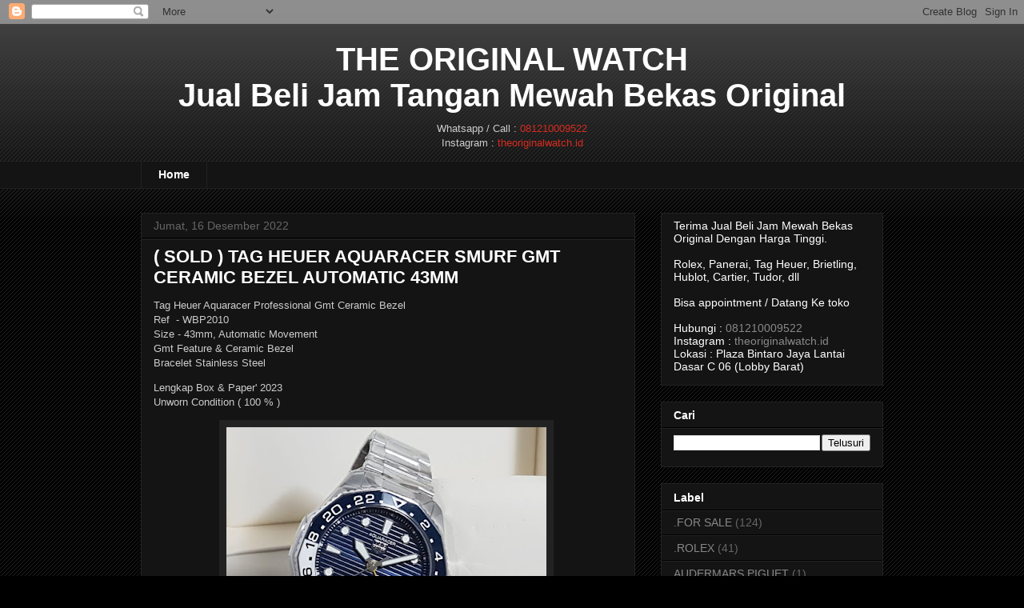

--- FILE ---
content_type: text/html; charset=UTF-8
request_url: http://www.theoriginalwatch.com/2023/01/for-sale-tag-heuer-aquaracer-smurf-gmt.html
body_size: 18479
content:
<!DOCTYPE html>
<html class='v2' dir='ltr' xmlns='http://www.w3.org/1999/xhtml' xmlns:b='http://www.google.com/2005/gml/b' xmlns:data='http://www.google.com/2005/gml/data' xmlns:expr='http://www.google.com/2005/gml/expr'>
<head>
<link href='https://www.blogger.com/static/v1/widgets/335934321-css_bundle_v2.css' rel='stylesheet' type='text/css'/>
<meta content='width=1100' name='viewport'/>
<meta content='text/html; charset=UTF-8' http-equiv='Content-Type'/>
<meta content='blogger' name='generator'/>
<link href='http://www.theoriginalwatch.com/favicon.ico' rel='icon' type='image/x-icon'/>
<link href='http://www.theoriginalwatch.com/2023/01/for-sale-tag-heuer-aquaracer-smurf-gmt.html' rel='canonical'/>
<link rel="alternate" type="application/atom+xml" title=" THE ORIGINAL WATCH  Jual Beli Jam Tangan Mewah Bekas Original  - Atom" href="http://www.theoriginalwatch.com/feeds/posts/default" />
<link rel="alternate" type="application/rss+xml" title=" THE ORIGINAL WATCH  Jual Beli Jam Tangan Mewah Bekas Original  - RSS" href="http://www.theoriginalwatch.com/feeds/posts/default?alt=rss" />
<link rel="service.post" type="application/atom+xml" title=" THE ORIGINAL WATCH  Jual Beli Jam Tangan Mewah Bekas Original  - Atom" href="https://www.blogger.com/feeds/1478614133381389613/posts/default" />

<link rel="alternate" type="application/atom+xml" title=" THE ORIGINAL WATCH  Jual Beli Jam Tangan Mewah Bekas Original  - Atom" href="http://www.theoriginalwatch.com/feeds/5688660826026634538/comments/default" />
<!--Can't find substitution for tag [blog.ieCssRetrofitLinks]-->
<link href='https://blogger.googleusercontent.com/img/b/R29vZ2xl/AVvXsEhcNPs2aI1Ggk-P3F8WVwf5YSaH8f50i8ADy5RsO2YwzFMMV__myfBaZD2YSHb1GAqnA0-B836CuPzisPLNkUyfleE-aYxggHm5Mk9kEvZW_y-a-rNcY-GbKqJYyHQxue1b-_1RU6YXKKc2RsM5JTdzwab1LLbARJjJ4DclJyGgyM2_-5TuMlnd0AO5/w400-h325/IMG-20230118-WA0114.jpg' rel='image_src'/>
<meta content='http://www.theoriginalwatch.com/2023/01/for-sale-tag-heuer-aquaracer-smurf-gmt.html' property='og:url'/>
<meta content='( SOLD ) TAG HEUER AQUARACER SMURF GMT CERAMIC BEZEL AUTOMATIC 43MM ' property='og:title'/>
<meta content='Tag Heuer Aquaracer Professional Gmt Ceramic Bezel Ref  - WBP2010 Size - 43mm, Automatic Movement Gmt Feature &amp; Ceramic Bezel Bracelet Stain...' property='og:description'/>
<meta content='https://blogger.googleusercontent.com/img/b/R29vZ2xl/AVvXsEhcNPs2aI1Ggk-P3F8WVwf5YSaH8f50i8ADy5RsO2YwzFMMV__myfBaZD2YSHb1GAqnA0-B836CuPzisPLNkUyfleE-aYxggHm5Mk9kEvZW_y-a-rNcY-GbKqJYyHQxue1b-_1RU6YXKKc2RsM5JTdzwab1LLbARJjJ4DclJyGgyM2_-5TuMlnd0AO5/w1200-h630-p-k-no-nu/IMG-20230118-WA0114.jpg' property='og:image'/>
<title> THE ORIGINAL WATCH  Jual Beli Jam Tangan Mewah Bekas Original : ( SOLD ) TAG HEUER AQUARACER SMURF GMT CERAMIC BEZEL AUTOMATIC 43MM </title>
<style id='page-skin-1' type='text/css'><!--
/*
-----------------------------------------------
Blogger Template Style
Name:     Awesome Inc.
Designer: Tina Chen
URL:      tinachen.org
----------------------------------------------- */
/* Variable definitions
====================
<Variable name="keycolor" description="Main Color" type="color" default="#ffffff"/>
<Group description="Page" selector="body">
<Variable name="body.font" description="Font" type="font"
default="normal normal 13px Arial, Tahoma, Helvetica, FreeSans, sans-serif"/>
<Variable name="body.background.color" description="Background Color" type="color" default="#000000"/>
<Variable name="body.text.color" description="Text Color" type="color" default="#ffffff"/>
</Group>
<Group description="Links" selector=".main-inner">
<Variable name="link.color" description="Link Color" type="color" default="#888888"/>
<Variable name="link.visited.color" description="Visited Color" type="color" default="#444444"/>
<Variable name="link.hover.color" description="Hover Color" type="color" default="#cccccc"/>
</Group>
<Group description="Blog Title" selector=".header h1">
<Variable name="header.font" description="Title Font" type="font"
default="normal bold 40px Arial, Tahoma, Helvetica, FreeSans, sans-serif"/>
<Variable name="header.text.color" description="Title Color" type="color" default="#cccccc" />
<Variable name="header.background.color" description="Header Background" type="color" default="transparent" />
</Group>
<Group description="Blog Description" selector=".header .description">
<Variable name="description.font" description="Font" type="font"
default="normal normal 14px Arial, Tahoma, Helvetica, FreeSans, sans-serif"/>
<Variable name="description.text.color" description="Text Color" type="color"
default="#cccccc" />
</Group>
<Group description="Tabs Text" selector=".tabs-inner .widget li a">
<Variable name="tabs.font" description="Font" type="font"
default="normal bold 14px Arial, Tahoma, Helvetica, FreeSans, sans-serif"/>
<Variable name="tabs.text.color" description="Text Color" type="color" default="#cccccc"/>
<Variable name="tabs.selected.text.color" description="Selected Color" type="color" default="#ffffff"/>
</Group>
<Group description="Tabs Background" selector=".tabs-outer .PageList">
<Variable name="tabs.background.color" description="Background Color" type="color" default="#141414"/>
<Variable name="tabs.selected.background.color" description="Selected Color" type="color" default="#444444"/>
<Variable name="tabs.border.color" description="Border Color" type="color" default="#222222"/>
</Group>
<Group description="Date Header" selector=".main-inner .widget h2.date-header, .main-inner .widget h2.date-header span">
<Variable name="date.font" description="Font" type="font"
default="normal normal 14px Arial, Tahoma, Helvetica, FreeSans, sans-serif"/>
<Variable name="date.text.color" description="Text Color" type="color" default="#666666"/>
<Variable name="date.border.color" description="Border Color" type="color" default="#222222"/>
</Group>
<Group description="Post Title" selector="h3.post-title, h4, h3.post-title a">
<Variable name="post.title.font" description="Font" type="font"
default="normal bold 22px Arial, Tahoma, Helvetica, FreeSans, sans-serif"/>
<Variable name="post.title.text.color" description="Text Color" type="color" default="#cccccc"/>
</Group>
<Group description="Post Background" selector=".post">
<Variable name="post.background.color" description="Background Color" type="color" default="#141414" />
<Variable name="post.border.color" description="Border Color" type="color" default="#222222" />
<Variable name="post.border.bevel.color" description="Bevel Color" type="color" default="#222222"/>
</Group>
<Group description="Gadget Title" selector="h2">
<Variable name="widget.title.font" description="Font" type="font"
default="normal bold 14px Arial, Tahoma, Helvetica, FreeSans, sans-serif"/>
<Variable name="widget.title.text.color" description="Text Color" type="color" default="#cccccc"/>
</Group>
<Group description="Gadget Text" selector=".sidebar .widget">
<Variable name="widget.font" description="Font" type="font"
default="normal normal 14px Arial, Tahoma, Helvetica, FreeSans, sans-serif"/>
<Variable name="widget.text.color" description="Text Color" type="color" default="#cccccc"/>
<Variable name="widget.alternate.text.color" description="Alternate Color" type="color" default="#666666"/>
</Group>
<Group description="Gadget Links" selector=".sidebar .widget">
<Variable name="widget.link.color" description="Link Color" type="color" default="#D52C1F"/>
<Variable name="widget.link.visited.color" description="Visited Color" type="color" default="#F4A900"/>
<Variable name="widget.link.hover.color" description="Hover Color" type="color" default="#41B375"/>
</Group>
<Group description="Gadget Background" selector=".sidebar .widget">
<Variable name="widget.background.color" description="Background Color" type="color" default="#141414"/>
<Variable name="widget.border.color" description="Border Color" type="color" default="#222222"/>
<Variable name="widget.border.bevel.color" description="Bevel Color" type="color" default="#000000"/>
</Group>
<Group description="Sidebar Background" selector=".column-left-inner .column-right-inner">
<Variable name="widget.outer.background.color" description="Background Color" type="color" default="transparent" />
</Group>
<Group description="Images" selector=".main-inner">
<Variable name="image.background.color" description="Background Color" type="color" default="transparent"/>
<Variable name="image.border.color" description="Border Color" type="color" default="transparent"/>
</Group>
<Group description="Feed" selector=".blog-feeds">
<Variable name="feed.text.color" description="Text Color" type="color" default="#cccccc"/>
</Group>
<Group description="Feed Links" selector=".blog-feeds">
<Variable name="feed.link.color" description="Link Color" type="color" default="#D52C1F"/>
<Variable name="feed.link.visited.color" description="Visited Color" type="color" default="#F4A900"/>
<Variable name="feed.link.hover.color" description="Hover Color" type="color" default="#41B375"/>
</Group>
<Group description="Pager" selector=".blog-pager">
<Variable name="pager.background.color" description="Background Color" type="color" default="#141414" />
</Group>
<Group description="Footer" selector=".footer-outer">
<Variable name="footer.background.color" description="Background Color" type="color" default="#141414" />
<Variable name="footer.text.color" description="Text Color" type="color" default="#cccccc" />
</Group>
<Variable name="title.shadow.spread" description="Title Shadow" type="length" default="-1px"/>
<Variable name="body.background" description="Body Background" type="background"
color="#000000"
default="$(color) none repeat scroll top left"/>
<Variable name="body.background.gradient.cap" description="Body Gradient Cap" type="url"
default="none"/>
<Variable name="body.background.size" description="Body Background Size" type="string" default="auto"/>
<Variable name="tabs.background.gradient" description="Tabs Background Gradient" type="url"
default="none"/>
<Variable name="header.background.gradient" description="Header Background Gradient" type="url" default="none" />
<Variable name="header.padding.top" description="Header Top Padding" type="length" default="22px" />
<Variable name="header.margin.top" description="Header Top Margin" type="length" default="0" />
<Variable name="header.margin.bottom" description="Header Bottom Margin" type="length" default="0" />
<Variable name="widget.padding.top" description="Widget Padding Top" type="length" default="8px" />
<Variable name="widget.padding.side" description="Widget Padding Side" type="length" default="15px" />
<Variable name="widget.outer.margin.top" description="Widget Top Margin" type="length" default="0" />
<Variable name="widget.outer.background.gradient" description="Gradient" type="url" default="none" />
<Variable name="widget.border.radius" description="Gadget Border Radius" type="length" default="0" />
<Variable name="outer.shadow.spread" description="Outer Shadow Size" type="length" default="0" />
<Variable name="date.header.border.radius.top" description="Date Header Border Radius Top" type="length" default="0" />
<Variable name="date.header.position" description="Date Header Position" type="length" default="15px" />
<Variable name="date.space" description="Date Space" type="length" default="30px" />
<Variable name="date.position" description="Date Float" type="string" default="static" />
<Variable name="date.padding.bottom" description="Date Padding Bottom" type="length" default="0" />
<Variable name="date.border.size" description="Date Border Size" type="length" default="0" />
<Variable name="date.background" description="Date Background" type="background" color="transparent"
default="$(color) none no-repeat scroll top left" />
<Variable name="date.first.border.radius.top" description="Date First top radius" type="length" default="0" />
<Variable name="date.last.space.bottom" description="Date Last Space Bottom" type="length"
default="20px" />
<Variable name="date.last.border.radius.bottom" description="Date Last bottom radius" type="length" default="0" />
<Variable name="post.first.padding.top" description="First Post Padding Top" type="length" default="0" />
<Variable name="image.shadow.spread" description="Image Shadow Size" type="length" default="0"/>
<Variable name="image.border.radius" description="Image Border Radius" type="length" default="0"/>
<Variable name="separator.outdent" description="Separator Outdent" type="length" default="15px" />
<Variable name="title.separator.border.size" description="Widget Title Border Size" type="length" default="1px" />
<Variable name="list.separator.border.size" description="List Separator Border Size" type="length" default="1px" />
<Variable name="shadow.spread" description="Shadow Size" type="length" default="0"/>
<Variable name="startSide" description="Side where text starts in blog language" type="automatic" default="left"/>
<Variable name="endSide" description="Side where text ends in blog language" type="automatic" default="right"/>
<Variable name="date.side" description="Side where date header is placed" type="string" default="right"/>
<Variable name="pager.border.radius.top" description="Pager Border Top Radius" type="length" default="0" />
<Variable name="pager.space.top" description="Pager Top Space" type="length" default="1em" />
<Variable name="footer.background.gradient" description="Background Gradient" type="url" default="none" />
<Variable name="mobile.background.size" description="Mobile Background Size" type="string"
default="auto"/>
<Variable name="mobile.background.overlay" description="Mobile Background Overlay" type="string"
default="transparent none repeat scroll top left"/>
<Variable name="mobile.button.color" description="Mobile Button Color" type="color" default="#ffffff" />
*/
/* Content
----------------------------------------------- */
body {
font: normal normal 13px Arial, Tahoma, Helvetica, FreeSans, sans-serif;
color: #cccccc;
background: #000000 url(//www.blogblog.com/1kt/awesomeinc/body_background_dark.png) repeat scroll top left;
}
html body .content-outer {
min-width: 0;
max-width: 100%;
width: 100%;
}
a:link {
text-decoration: none;
color: #D52C1F;
}
a:visited {
text-decoration: none;
color: #F4A900;
}
a:hover {
text-decoration: underline;
color: #41B375;
}
.body-fauxcolumn-outer .cap-top {
position: absolute;
z-index: 1;
height: 276px;
width: 100%;
background: transparent url(//www.blogblog.com/1kt/awesomeinc/body_gradient_dark.png) repeat-x scroll top left;
_background-image: none;
}
/* Columns
----------------------------------------------- */
.content-inner {
padding: 0;
}
.header-inner .section {
margin: 0 16px;
}
.tabs-inner .section {
margin: 0 16px;
}
.main-inner {
padding-top: 30px;
}
.main-inner .column-center-inner,
.main-inner .column-left-inner,
.main-inner .column-right-inner {
padding: 0 5px;
}
*+html body .main-inner .column-center-inner {
margin-top: -30px;
}
#layout .main-inner .column-center-inner {
margin-top: 0;
}
/* Header
----------------------------------------------- */
.header-outer {
margin: 0 0 0 0;
background: transparent none repeat scroll 0 0;
}
.Header h1 {
font: normal bold 40px Arial, Tahoma, Helvetica, FreeSans, sans-serif;
color: #ffffff;
text-shadow: 0 0 -1px #000000;
}
.Header h1 a {
color: #ffffff;
}
.Header .description {
font: normal normal 14px Arial, Tahoma, Helvetica, FreeSans, sans-serif;
color: #ffffff;
}
.header-inner .Header .titlewrapper,
.header-inner .Header .descriptionwrapper {
padding-left: 0;
padding-right: 0;
margin-bottom: 0;
}
.header-inner .Header .titlewrapper {
padding-top: 22px;
}
/* Tabs
----------------------------------------------- */
.tabs-outer {
overflow: hidden;
position: relative;
background: #141414 none repeat scroll 0 0;
}
#layout .tabs-outer {
overflow: visible;
}
.tabs-cap-top, .tabs-cap-bottom {
position: absolute;
width: 100%;
border-top: 1px solid #222222;
}
.tabs-cap-bottom {
bottom: 0;
}
.tabs-inner .widget li a {
display: inline-block;
margin: 0;
padding: .6em 1.5em;
font: normal bold 14px Arial, Tahoma, Helvetica, FreeSans, sans-serif;
color: #ffffff;
border-top: 1px solid #222222;
border-bottom: 1px solid #222222;
border-left: 1px solid #222222;
height: 16px;
line-height: 16px;
}
.tabs-inner .widget li:last-child a {
border-right: 1px solid #222222;
}
.tabs-inner .widget li.selected a, .tabs-inner .widget li a:hover {
background: #444444 none repeat-x scroll 0 -100px;
color: #ffffff;
}
/* Headings
----------------------------------------------- */
h2 {
font: normal bold 14px Arial, Tahoma, Helvetica, FreeSans, sans-serif;
color: #ffffff;
}
/* Widgets
----------------------------------------------- */
.main-inner .section {
margin: 0 27px;
padding: 0;
}
.main-inner .column-left-outer,
.main-inner .column-right-outer {
margin-top: 0;
}
#layout .main-inner .column-left-outer,
#layout .main-inner .column-right-outer {
margin-top: 0;
}
.main-inner .column-left-inner,
.main-inner .column-right-inner {
background: transparent none repeat 0 0;
-moz-box-shadow: 0 0 0 rgba(0, 0, 0, .2);
-webkit-box-shadow: 0 0 0 rgba(0, 0, 0, .2);
-goog-ms-box-shadow: 0 0 0 rgba(0, 0, 0, .2);
box-shadow: 0 0 0 rgba(0, 0, 0, .2);
-moz-border-radius: 0;
-webkit-border-radius: 0;
-goog-ms-border-radius: 0;
border-radius: 0;
}
#layout .main-inner .column-left-inner,
#layout .main-inner .column-right-inner {
margin-top: 0;
}
.sidebar .widget {
font: normal normal 14px Arial, Tahoma, Helvetica, FreeSans, sans-serif;
color: #ffffff;
}
.sidebar .widget a:link {
color: #888888;
}
.sidebar .widget a:visited {
color: #444444;
}
.sidebar .widget a:hover {
color: #cccccc;
}
.sidebar .widget h2 {
text-shadow: 0 0 -1px #000000;
}
.main-inner .widget {
background-color: #141414;
border: 1px solid #222222;
padding: 0 15px 15px;
margin: 20px -16px;
-moz-box-shadow: 0 0 0 rgba(0, 0, 0, .2);
-webkit-box-shadow: 0 0 0 rgba(0, 0, 0, .2);
-goog-ms-box-shadow: 0 0 0 rgba(0, 0, 0, .2);
box-shadow: 0 0 0 rgba(0, 0, 0, .2);
-moz-border-radius: 0;
-webkit-border-radius: 0;
-goog-ms-border-radius: 0;
border-radius: 0;
}
.main-inner .widget h2 {
margin: 0 -15px;
padding: .6em 15px .5em;
border-bottom: 1px solid #000000;
}
.footer-inner .widget h2 {
padding: 0 0 .4em;
border-bottom: 1px solid #000000;
}
.main-inner .widget h2 + div, .footer-inner .widget h2 + div {
border-top: 1px solid #222222;
padding-top: 8px;
}
.main-inner .widget .widget-content {
margin: 0 -15px;
padding: 7px 15px 0;
}
.main-inner .widget ul, .main-inner .widget #ArchiveList ul.flat {
margin: -8px -15px 0;
padding: 0;
list-style: none;
}
.main-inner .widget #ArchiveList {
margin: -8px 0 0;
}
.main-inner .widget ul li, .main-inner .widget #ArchiveList ul.flat li {
padding: .5em 15px;
text-indent: 0;
color: #666666;
border-top: 1px solid #222222;
border-bottom: 1px solid #000000;
}
.main-inner .widget #ArchiveList ul li {
padding-top: .25em;
padding-bottom: .25em;
}
.main-inner .widget ul li:first-child, .main-inner .widget #ArchiveList ul.flat li:first-child {
border-top: none;
}
.main-inner .widget ul li:last-child, .main-inner .widget #ArchiveList ul.flat li:last-child {
border-bottom: none;
}
.post-body {
position: relative;
}
.main-inner .widget .post-body ul {
padding: 0 2.5em;
margin: .5em 0;
list-style: disc;
}
.main-inner .widget .post-body ul li {
padding: 0.25em 0;
margin-bottom: .25em;
color: #cccccc;
border: none;
}
.footer-inner .widget ul {
padding: 0;
list-style: none;
}
.widget .zippy {
color: #666666;
}
/* Posts
----------------------------------------------- */
body .main-inner .Blog {
padding: 0;
margin-bottom: 1em;
background-color: transparent;
border: none;
-moz-box-shadow: 0 0 0 rgba(0, 0, 0, 0);
-webkit-box-shadow: 0 0 0 rgba(0, 0, 0, 0);
-goog-ms-box-shadow: 0 0 0 rgba(0, 0, 0, 0);
box-shadow: 0 0 0 rgba(0, 0, 0, 0);
}
.main-inner .section:last-child .Blog:last-child {
padding: 0;
margin-bottom: 1em;
}
.main-inner .widget h2.date-header {
margin: 0 -15px 1px;
padding: 0 0 0 0;
font: normal normal 14px Arial, Tahoma, Helvetica, FreeSans, sans-serif;
color: #666666;
background: transparent none no-repeat scroll top left;
border-top: 0 solid #222222;
border-bottom: 1px solid #000000;
-moz-border-radius-topleft: 0;
-moz-border-radius-topright: 0;
-webkit-border-top-left-radius: 0;
-webkit-border-top-right-radius: 0;
border-top-left-radius: 0;
border-top-right-radius: 0;
position: static;
bottom: 100%;
right: 15px;
text-shadow: 0 0 -1px #000000;
}
.main-inner .widget h2.date-header span {
font: normal normal 14px Arial, Tahoma, Helvetica, FreeSans, sans-serif;
display: block;
padding: .5em 15px;
border-left: 0 solid #222222;
border-right: 0 solid #222222;
}
.date-outer {
position: relative;
margin: 30px 0 20px;
padding: 0 15px;
background-color: #141414;
border: 1px solid #222222;
-moz-box-shadow: 0 0 0 rgba(0, 0, 0, .2);
-webkit-box-shadow: 0 0 0 rgba(0, 0, 0, .2);
-goog-ms-box-shadow: 0 0 0 rgba(0, 0, 0, .2);
box-shadow: 0 0 0 rgba(0, 0, 0, .2);
-moz-border-radius: 0;
-webkit-border-radius: 0;
-goog-ms-border-radius: 0;
border-radius: 0;
}
.date-outer:first-child {
margin-top: 0;
}
.date-outer:last-child {
margin-bottom: 20px;
-moz-border-radius-bottomleft: 0;
-moz-border-radius-bottomright: 0;
-webkit-border-bottom-left-radius: 0;
-webkit-border-bottom-right-radius: 0;
-goog-ms-border-bottom-left-radius: 0;
-goog-ms-border-bottom-right-radius: 0;
border-bottom-left-radius: 0;
border-bottom-right-radius: 0;
}
.date-posts {
margin: 0 -15px;
padding: 0 15px;
clear: both;
}
.post-outer, .inline-ad {
border-top: 1px solid #222222;
margin: 0 -15px;
padding: 15px 15px;
}
.post-outer {
padding-bottom: 10px;
}
.post-outer:first-child {
padding-top: 0;
border-top: none;
}
.post-outer:last-child, .inline-ad:last-child {
border-bottom: none;
}
.post-body {
position: relative;
}
.post-body img {
padding: 8px;
background: #222222;
border: 1px solid transparent;
-moz-box-shadow: 0 0 0 rgba(0, 0, 0, .2);
-webkit-box-shadow: 0 0 0 rgba(0, 0, 0, .2);
box-shadow: 0 0 0 rgba(0, 0, 0, .2);
-moz-border-radius: 0;
-webkit-border-radius: 0;
border-radius: 0;
}
h3.post-title, h4 {
font: normal bold 22px Arial, Tahoma, Helvetica, FreeSans, sans-serif;
color: #ffffff;
}
h3.post-title a {
font: normal bold 22px Arial, Tahoma, Helvetica, FreeSans, sans-serif;
color: #ffffff;
}
h3.post-title a:hover {
color: #41B375;
text-decoration: underline;
}
.post-header {
margin: 0 0 1em;
}
.post-body {
line-height: 1.4;
}
.post-outer h2 {
color: #cccccc;
}
.post-footer {
margin: 1.5em 0 0;
}
#blog-pager {
padding: 15px;
font-size: 120%;
background-color: #141414;
border: 1px solid #222222;
-moz-box-shadow: 0 0 0 rgba(0, 0, 0, .2);
-webkit-box-shadow: 0 0 0 rgba(0, 0, 0, .2);
-goog-ms-box-shadow: 0 0 0 rgba(0, 0, 0, .2);
box-shadow: 0 0 0 rgba(0, 0, 0, .2);
-moz-border-radius: 0;
-webkit-border-radius: 0;
-goog-ms-border-radius: 0;
border-radius: 0;
-moz-border-radius-topleft: 0;
-moz-border-radius-topright: 0;
-webkit-border-top-left-radius: 0;
-webkit-border-top-right-radius: 0;
-goog-ms-border-top-left-radius: 0;
-goog-ms-border-top-right-radius: 0;
border-top-left-radius: 0;
border-top-right-radius-topright: 0;
margin-top: 1em;
}
.blog-feeds, .post-feeds {
margin: 1em 0;
text-align: center;
color: #ffffff;
}
.blog-feeds a, .post-feeds a {
color: #888888;
}
.blog-feeds a:visited, .post-feeds a:visited {
color: #444444;
}
.blog-feeds a:hover, .post-feeds a:hover {
color: #cccccc;
}
.post-outer .comments {
margin-top: 2em;
}
/* Comments
----------------------------------------------- */
.comments .comments-content .icon.blog-author {
background-repeat: no-repeat;
background-image: url([data-uri]);
}
.comments .comments-content .loadmore a {
border-top: 1px solid #222222;
border-bottom: 1px solid #222222;
}
.comments .continue {
border-top: 2px solid #222222;
}
/* Footer
----------------------------------------------- */
.footer-outer {
margin: -0 0 -1px;
padding: 0 0 0;
color: #ffffff;
overflow: hidden;
}
.footer-fauxborder-left {
border-top: 1px solid #222222;
background: #141414 none repeat scroll 0 0;
-moz-box-shadow: 0 0 0 rgba(0, 0, 0, .2);
-webkit-box-shadow: 0 0 0 rgba(0, 0, 0, .2);
-goog-ms-box-shadow: 0 0 0 rgba(0, 0, 0, .2);
box-shadow: 0 0 0 rgba(0, 0, 0, .2);
margin: 0 -0;
}
/* Mobile
----------------------------------------------- */
body.mobile {
background-size: auto;
}
.mobile .body-fauxcolumn-outer {
background: transparent none repeat scroll top left;
}
*+html body.mobile .main-inner .column-center-inner {
margin-top: 0;
}
.mobile .main-inner .widget {
padding: 0 0 15px;
}
.mobile .main-inner .widget h2 + div,
.mobile .footer-inner .widget h2 + div {
border-top: none;
padding-top: 0;
}
.mobile .footer-inner .widget h2 {
padding: 0.5em 0;
border-bottom: none;
}
.mobile .main-inner .widget .widget-content {
margin: 0;
padding: 7px 0 0;
}
.mobile .main-inner .widget ul,
.mobile .main-inner .widget #ArchiveList ul.flat {
margin: 0 -15px 0;
}
.mobile .main-inner .widget h2.date-header {
right: 0;
}
.mobile .date-header span {
padding: 0.4em 0;
}
.mobile .date-outer:first-child {
margin-bottom: 0;
border: 1px solid #222222;
-moz-border-radius-topleft: 0;
-moz-border-radius-topright: 0;
-webkit-border-top-left-radius: 0;
-webkit-border-top-right-radius: 0;
-goog-ms-border-top-left-radius: 0;
-goog-ms-border-top-right-radius: 0;
border-top-left-radius: 0;
border-top-right-radius: 0;
}
.mobile .date-outer {
border-color: #222222;
border-width: 0 1px 1px;
}
.mobile .date-outer:last-child {
margin-bottom: 0;
}
.mobile .main-inner {
padding: 0;
}
.mobile .header-inner .section {
margin: 0;
}
.mobile .post-outer, .mobile .inline-ad {
padding: 5px 0;
}
.mobile .tabs-inner .section {
margin: 0 10px;
}
.mobile .main-inner .widget h2 {
margin: 0;
padding: 0;
}
.mobile .main-inner .widget h2.date-header span {
padding: 0;
}
.mobile .main-inner .widget .widget-content {
margin: 0;
padding: 7px 0 0;
}
.mobile #blog-pager {
border: 1px solid transparent;
background: #141414 none repeat scroll 0 0;
}
.mobile .main-inner .column-left-inner,
.mobile .main-inner .column-right-inner {
background: transparent none repeat 0 0;
-moz-box-shadow: none;
-webkit-box-shadow: none;
-goog-ms-box-shadow: none;
box-shadow: none;
}
.mobile .date-posts {
margin: 0;
padding: 0;
}
.mobile .footer-fauxborder-left {
margin: 0;
border-top: inherit;
}
.mobile .main-inner .section:last-child .Blog:last-child {
margin-bottom: 0;
}
.mobile-index-contents {
color: #cccccc;
}
.mobile .mobile-link-button {
background: #D52C1F none repeat scroll 0 0;
}
.mobile-link-button a:link, .mobile-link-button a:visited {
color: #ffffff;
}
.mobile .tabs-inner .PageList .widget-content {
background: transparent;
border-top: 1px solid;
border-color: #222222;
color: #ffffff;
}
.mobile .tabs-inner .PageList .widget-content .pagelist-arrow {
border-left: 1px solid #222222;
}

--></style>
<style id='template-skin-1' type='text/css'><!--
body {
min-width: 960px;
}
.content-outer, .content-fauxcolumn-outer, .region-inner {
min-width: 960px;
max-width: 960px;
_width: 960px;
}
.main-inner .columns {
padding-left: 0;
padding-right: 310px;
}
.main-inner .fauxcolumn-center-outer {
left: 0;
right: 310px;
/* IE6 does not respect left and right together */
_width: expression(this.parentNode.offsetWidth -
parseInt("0") -
parseInt("310px") + 'px');
}
.main-inner .fauxcolumn-left-outer {
width: 0;
}
.main-inner .fauxcolumn-right-outer {
width: 310px;
}
.main-inner .column-left-outer {
width: 0;
right: 100%;
margin-left: -0;
}
.main-inner .column-right-outer {
width: 310px;
margin-right: -310px;
}
#layout {
min-width: 0;
}
#layout .content-outer {
min-width: 0;
width: 800px;
}
#layout .region-inner {
min-width: 0;
width: auto;
}
--></style>
<link href='https://www.blogger.com/dyn-css/authorization.css?targetBlogID=1478614133381389613&amp;zx=ba20b44b-f06a-44e6-aa81-828ce84a759d' media='none' onload='if(media!=&#39;all&#39;)media=&#39;all&#39;' rel='stylesheet'/><noscript><link href='https://www.blogger.com/dyn-css/authorization.css?targetBlogID=1478614133381389613&amp;zx=ba20b44b-f06a-44e6-aa81-828ce84a759d' rel='stylesheet'/></noscript>
<meta name='google-adsense-platform-account' content='ca-host-pub-1556223355139109'/>
<meta name='google-adsense-platform-domain' content='blogspot.com'/>

</head>
<body class='loading'>
<div class='navbar section' id='navbar'><div class='widget Navbar' data-version='1' id='Navbar1'><script type="text/javascript">
    function setAttributeOnload(object, attribute, val) {
      if(window.addEventListener) {
        window.addEventListener('load',
          function(){ object[attribute] = val; }, false);
      } else {
        window.attachEvent('onload', function(){ object[attribute] = val; });
      }
    }
  </script>
<div id="navbar-iframe-container"></div>
<script type="text/javascript" src="https://apis.google.com/js/platform.js"></script>
<script type="text/javascript">
      gapi.load("gapi.iframes:gapi.iframes.style.bubble", function() {
        if (gapi.iframes && gapi.iframes.getContext) {
          gapi.iframes.getContext().openChild({
              url: 'https://www.blogger.com/navbar/1478614133381389613?po\x3d5688660826026634538\x26origin\x3dhttp://www.theoriginalwatch.com',
              where: document.getElementById("navbar-iframe-container"),
              id: "navbar-iframe"
          });
        }
      });
    </script><script type="text/javascript">
(function() {
var script = document.createElement('script');
script.type = 'text/javascript';
script.src = '//pagead2.googlesyndication.com/pagead/js/google_top_exp.js';
var head = document.getElementsByTagName('head')[0];
if (head) {
head.appendChild(script);
}})();
</script>
</div></div>
<div class='body-fauxcolumns'>
<div class='fauxcolumn-outer body-fauxcolumn-outer'>
<div class='cap-top'>
<div class='cap-left'></div>
<div class='cap-right'></div>
</div>
<div class='fauxborder-left'>
<div class='fauxborder-right'></div>
<div class='fauxcolumn-inner'>
</div>
</div>
<div class='cap-bottom'>
<div class='cap-left'></div>
<div class='cap-right'></div>
</div>
</div>
</div>
<div class='content'>
<div class='content-fauxcolumns'>
<div class='fauxcolumn-outer content-fauxcolumn-outer'>
<div class='cap-top'>
<div class='cap-left'></div>
<div class='cap-right'></div>
</div>
<div class='fauxborder-left'>
<div class='fauxborder-right'></div>
<div class='fauxcolumn-inner'>
</div>
</div>
<div class='cap-bottom'>
<div class='cap-left'></div>
<div class='cap-right'></div>
</div>
</div>
</div>
<div class='content-outer'>
<div class='content-cap-top cap-top'>
<div class='cap-left'></div>
<div class='cap-right'></div>
</div>
<div class='fauxborder-left content-fauxborder-left'>
<div class='fauxborder-right content-fauxborder-right'></div>
<div class='content-inner'>
<header>
<div class='header-outer'>
<div class='header-cap-top cap-top'>
<div class='cap-left'></div>
<div class='cap-right'></div>
</div>
<div class='fauxborder-left header-fauxborder-left'>
<div class='fauxborder-right header-fauxborder-right'></div>
<div class='region-inner header-inner'>
<div class='header section' id='header'><div class='widget Header' data-version='1' id='Header1'>
<div id='header-inner'>
<div class='titlewrapper'>
<h1 class='title'>
<a href='http://www.theoriginalwatch.com/'>
<center> THE ORIGINAL WATCH <br> Jual Beli Jam Tangan Mewah Bekas Original </center>
</a>
</h1>
</div>
<div class='descriptionwrapper'>
<p class='description'><span><center>
Whatsapp / Call : <a href="https://wa.me/6281210009522">081210009522</a> <br>
Instagram : <a href="https://www.instagram.com/theoriginalwatch.id">theoriginalwatch.id</a><br>
</center></span></p>
</div>
</div>
</div></div>
</div>
</div>
<div class='header-cap-bottom cap-bottom'>
<div class='cap-left'></div>
<div class='cap-right'></div>
</div>
</div>
</header>
<div class='tabs-outer'>
<div class='tabs-cap-top cap-top'>
<div class='cap-left'></div>
<div class='cap-right'></div>
</div>
<div class='fauxborder-left tabs-fauxborder-left'>
<div class='fauxborder-right tabs-fauxborder-right'></div>
<div class='region-inner tabs-inner'>
<div class='tabs section' id='crosscol'><div class='widget PageList' data-version='1' id='PageList1'>
<h2>Laman</h2>
<div class='widget-content'>
<ul>
<li><a href='http://www.theoriginalwatch.com/'>Home</a></li>
</ul>
<div class='clear'></div>
</div>
</div></div>
<div class='tabs no-items section' id='crosscol-overflow'></div>
</div>
</div>
<div class='tabs-cap-bottom cap-bottom'>
<div class='cap-left'></div>
<div class='cap-right'></div>
</div>
</div>
<div class='main-outer'>
<div class='main-cap-top cap-top'>
<div class='cap-left'></div>
<div class='cap-right'></div>
</div>
<div class='fauxborder-left main-fauxborder-left'>
<div class='fauxborder-right main-fauxborder-right'></div>
<div class='region-inner main-inner'>
<div class='columns fauxcolumns'>
<div class='fauxcolumn-outer fauxcolumn-center-outer'>
<div class='cap-top'>
<div class='cap-left'></div>
<div class='cap-right'></div>
</div>
<div class='fauxborder-left'>
<div class='fauxborder-right'></div>
<div class='fauxcolumn-inner'>
</div>
</div>
<div class='cap-bottom'>
<div class='cap-left'></div>
<div class='cap-right'></div>
</div>
</div>
<div class='fauxcolumn-outer fauxcolumn-left-outer'>
<div class='cap-top'>
<div class='cap-left'></div>
<div class='cap-right'></div>
</div>
<div class='fauxborder-left'>
<div class='fauxborder-right'></div>
<div class='fauxcolumn-inner'>
</div>
</div>
<div class='cap-bottom'>
<div class='cap-left'></div>
<div class='cap-right'></div>
</div>
</div>
<div class='fauxcolumn-outer fauxcolumn-right-outer'>
<div class='cap-top'>
<div class='cap-left'></div>
<div class='cap-right'></div>
</div>
<div class='fauxborder-left'>
<div class='fauxborder-right'></div>
<div class='fauxcolumn-inner'>
</div>
</div>
<div class='cap-bottom'>
<div class='cap-left'></div>
<div class='cap-right'></div>
</div>
</div>
<!-- corrects IE6 width calculation -->
<div class='columns-inner'>
<div class='column-center-outer'>
<div class='column-center-inner'>
<div class='main section' id='main'><div class='widget Blog' data-version='1' id='Blog1'>
<div class='blog-posts hfeed'>
<!--Can't find substitution for tag [defaultAdStart]-->

          <div class="date-outer">
        
<h2 class='date-header'><span>Jumat, 16 Desember 2022</span></h2>

          <div class="date-posts">
        
<div class='post-outer'>
<div class='post hentry uncustomized-post-template' itemprop='blogPost' itemscope='itemscope' itemtype='http://schema.org/BlogPosting'>
<meta content='https://blogger.googleusercontent.com/img/b/R29vZ2xl/AVvXsEhcNPs2aI1Ggk-P3F8WVwf5YSaH8f50i8ADy5RsO2YwzFMMV__myfBaZD2YSHb1GAqnA0-B836CuPzisPLNkUyfleE-aYxggHm5Mk9kEvZW_y-a-rNcY-GbKqJYyHQxue1b-_1RU6YXKKc2RsM5JTdzwab1LLbARJjJ4DclJyGgyM2_-5TuMlnd0AO5/w400-h325/IMG-20230118-WA0114.jpg' itemprop='image_url'/>
<meta content='1478614133381389613' itemprop='blogId'/>
<meta content='5688660826026634538' itemprop='postId'/>
<a name='5688660826026634538'></a>
<h3 class='post-title entry-title' itemprop='name'>
( SOLD ) TAG HEUER AQUARACER SMURF GMT CERAMIC BEZEL AUTOMATIC 43MM 
</h3>
<div class='post-header'>
<div class='post-header-line-1'></div>
</div>
<div class='post-body entry-content' id='post-body-5688660826026634538' itemprop='description articleBody'>
<p>Tag Heuer Aquaracer Professional Gmt Ceramic Bezel <br />Ref&nbsp; - WBP2010 <br />Size - 43mm, Automatic Movement <br />Gmt Feature &amp; Ceramic Bezel <br />Bracelet Stainless Steel&nbsp;</p><p>Lengkap Box &amp; Paper' 2023<br />Unworn Condition ( 100 % )&nbsp;</p><div class="separator" style="clear: both; text-align: center;"></div><div class="separator" style="clear: both; text-align: center;"><a href="https://blogger.googleusercontent.com/img/b/R29vZ2xl/AVvXsEhcNPs2aI1Ggk-P3F8WVwf5YSaH8f50i8ADy5RsO2YwzFMMV__myfBaZD2YSHb1GAqnA0-B836CuPzisPLNkUyfleE-aYxggHm5Mk9kEvZW_y-a-rNcY-GbKqJYyHQxue1b-_1RU6YXKKc2RsM5JTdzwab1LLbARJjJ4DclJyGgyM2_-5TuMlnd0AO5/s1068/IMG-20230118-WA0114.jpg" style="margin-left: 1em; margin-right: 1em;"><img border="0" data-original-height="867" data-original-width="1068" height="325" src="https://blogger.googleusercontent.com/img/b/R29vZ2xl/AVvXsEhcNPs2aI1Ggk-P3F8WVwf5YSaH8f50i8ADy5RsO2YwzFMMV__myfBaZD2YSHb1GAqnA0-B836CuPzisPLNkUyfleE-aYxggHm5Mk9kEvZW_y-a-rNcY-GbKqJYyHQxue1b-_1RU6YXKKc2RsM5JTdzwab1LLbARJjJ4DclJyGgyM2_-5TuMlnd0AO5/w400-h325/IMG-20230118-WA0114.jpg" width="400" />&nbsp;</a></div><div class="separator" style="clear: both; text-align: center;"><div class="separator" style="clear: both; text-align: center;"><a href="https://blogger.googleusercontent.com/img/b/R29vZ2xl/AVvXsEgsEL2tJPbds5RWSo0gaIcmh-JKOE0328UL2-wTfEQiCN6s97Vc095uEtjrQ7b8euYp5bQO7CczNvXNwWbf5LqLfWQkMbTHPx5YXfS3uRPCYGwwAiRlcEmEC0mnBzOxpJgd_aWBbInJ0taNXq17tajm8_6eKkw3YmWCvc_41roZyebVNGtGTAUIEcB3/s1199/IMG-20230118-WA0111.jpg" style="margin-left: 1em; margin-right: 1em;"><img border="0" data-original-height="949" data-original-width="1199" height="316" src="https://blogger.googleusercontent.com/img/b/R29vZ2xl/AVvXsEgsEL2tJPbds5RWSo0gaIcmh-JKOE0328UL2-wTfEQiCN6s97Vc095uEtjrQ7b8euYp5bQO7CczNvXNwWbf5LqLfWQkMbTHPx5YXfS3uRPCYGwwAiRlcEmEC0mnBzOxpJgd_aWBbInJ0taNXq17tajm8_6eKkw3YmWCvc_41roZyebVNGtGTAUIEcB3/w400-h316/IMG-20230118-WA0111.jpg" width="400" /></a></div><div class="separator" style="clear: both; text-align: center;"><a href="https://blogger.googleusercontent.com/img/b/R29vZ2xl/AVvXsEjujg0BlS79eEfLw8rHzL_CpJNqgnUDeVF_JlJklIfl7Xx1ZP0diO1Fd2DCYUZYwQuot28dN3skION86McklLyBMwnH6rcRjrveD6qM4alcA2USxs_eRvxA7phwM4Ojqxkw3aJWl2RdDLgenKcnCXOvYKusfvXA1SNCblnD8BpjhgLmkC83jIXzPadH/s1199/IMG-20230118-WA0115.jpg" style="margin-left: 1em; margin-right: 1em;"><img border="0" data-original-height="906" data-original-width="1199" height="303" src="https://blogger.googleusercontent.com/img/b/R29vZ2xl/AVvXsEjujg0BlS79eEfLw8rHzL_CpJNqgnUDeVF_JlJklIfl7Xx1ZP0diO1Fd2DCYUZYwQuot28dN3skION86McklLyBMwnH6rcRjrveD6qM4alcA2USxs_eRvxA7phwM4Ojqxkw3aJWl2RdDLgenKcnCXOvYKusfvXA1SNCblnD8BpjhgLmkC83jIXzPadH/w400-h303/IMG-20230118-WA0115.jpg" width="400" />&nbsp;</a></div><div class="separator" style="clear: both; text-align: center;"><div class="separator" style="clear: both; text-align: center;"><a href="https://blogger.googleusercontent.com/img/b/R29vZ2xl/AVvXsEhBKWc7Et7jv3_-d6Qp2YjBnh6CnEHMaX2v4sub5-s1R6kBywZNGXNbJutWOIG1WfWAke0mSSLdAQwUlZj6iM7jTR68vXkxYgyKWmW8Y98ZNL2lDlmyAii0OU85l22A_CfCgTprWDAnwDeVOXyt0qZC5P5D8jXatUc7bTAThnbP_BsfBt9n8_Nn-SMU/s1280/IMG-20230118-WA0110.jpg" style="margin-left: 1em; margin-right: 1em;"><img border="0" data-original-height="960" data-original-width="1280" height="300" src="https://blogger.googleusercontent.com/img/b/R29vZ2xl/AVvXsEhBKWc7Et7jv3_-d6Qp2YjBnh6CnEHMaX2v4sub5-s1R6kBywZNGXNbJutWOIG1WfWAke0mSSLdAQwUlZj6iM7jTR68vXkxYgyKWmW8Y98ZNL2lDlmyAii0OU85l22A_CfCgTprWDAnwDeVOXyt0qZC5P5D8jXatUc7bTAThnbP_BsfBt9n8_Nn-SMU/w400-h300/IMG-20230118-WA0110.jpg" width="400" />&nbsp;</a></div><div class="separator" style="clear: both; text-align: center;"><span style="color: red;"><span style="font-size: large;"><i><b>SOLD OUT&nbsp;</b></i></span></span> <br /></div><br />&nbsp;</div><br />&nbsp;</div><br /><p><br /></p>
<div style='clear: both;'></div>
</div>
<div class='post-footer'>
<div class='post-footer-line post-footer-line-1'>
<span class='post-author vcard'>
Diposting oleh
<span class='fn' itemprop='author' itemscope='itemscope' itemtype='http://schema.org/Person'>
<meta content='https://www.blogger.com/profile/09605929655123222147' itemprop='url'/>
<a class='g-profile' href='https://www.blogger.com/profile/09605929655123222147' rel='author' title='author profile'>
<span itemprop='name'>theoriginalwatch</span>
</a>
</span>
</span>
<span class='post-timestamp'>
di
<meta content='http://www.theoriginalwatch.com/2023/01/for-sale-tag-heuer-aquaracer-smurf-gmt.html' itemprop='url'/>
<a class='timestamp-link' href='http://www.theoriginalwatch.com/2023/01/for-sale-tag-heuer-aquaracer-smurf-gmt.html' rel='bookmark' title='permanent link'><abbr class='published' itemprop='datePublished' title='2022-12-16T00:30:00+07:00'>00.30</abbr></a>
</span>
<span class='reaction-buttons'>
</span>
<span class='star-ratings'>
</span>
<span class='post-comment-link'>
</span>
<span class='post-backlinks post-comment-link'>
</span>
<span class='post-icons'>
<span class='item-control blog-admin pid-231395874'>
<a href='https://www.blogger.com/post-edit.g?blogID=1478614133381389613&postID=5688660826026634538&from=pencil' title='Edit Entri'>
<img alt='' class='icon-action' height='18' src='http://img2.blogblog.com/img/icon18_edit_allbkg.gif' width='18'/>
</a>
</span>
</span>
<div class='post-share-buttons goog-inline-block'>
<a class='goog-inline-block share-button sb-email' href='https://www.blogger.com/share-post.g?blogID=1478614133381389613&postID=5688660826026634538&target=email' target='_blank' title='Kirimkan Ini lewat Email'><span class='share-button-link-text'>Kirimkan Ini lewat Email</span></a><a class='goog-inline-block share-button sb-blog' href='https://www.blogger.com/share-post.g?blogID=1478614133381389613&postID=5688660826026634538&target=blog' onclick='window.open(this.href, "_blank", "height=270,width=475"); return false;' target='_blank' title='BlogThis!'><span class='share-button-link-text'>BlogThis!</span></a><a class='goog-inline-block share-button sb-twitter' href='https://www.blogger.com/share-post.g?blogID=1478614133381389613&postID=5688660826026634538&target=twitter' target='_blank' title='Bagikan ke X'><span class='share-button-link-text'>Bagikan ke X</span></a><a class='goog-inline-block share-button sb-facebook' href='https://www.blogger.com/share-post.g?blogID=1478614133381389613&postID=5688660826026634538&target=facebook' onclick='window.open(this.href, "_blank", "height=430,width=640"); return false;' target='_blank' title='Berbagi ke Facebook'><span class='share-button-link-text'>Berbagi ke Facebook</span></a><a class='goog-inline-block share-button sb-pinterest' href='https://www.blogger.com/share-post.g?blogID=1478614133381389613&postID=5688660826026634538&target=pinterest' target='_blank' title='Bagikan ke Pinterest'><span class='share-button-link-text'>Bagikan ke Pinterest</span></a>
</div>
</div>
<div class='post-footer-line post-footer-line-2'>
<span class='post-labels'>
Label:
<a href='http://www.theoriginalwatch.com/search/label/SOLD' rel='tag'>SOLD</a>,
<a href='http://www.theoriginalwatch.com/search/label/TAG%20HEUER' rel='tag'>TAG HEUER</a>
</span>
</div>
<div class='post-footer-line post-footer-line-3'>
<span class='post-location'>
</span>
</div>
</div>
</div>
<div class='comments' id='comments'>
<a name='comments'></a>
<div id='backlinks-container'>
<div id='Blog1_backlinks-container'>
</div>
</div>
</div>
</div>

        </div></div>
      
<!--Can't find substitution for tag [adEnd]-->
</div>
<div class='blog-pager' id='blog-pager'>
<span id='blog-pager-newer-link'>
<a class='blog-pager-newer-link' href='http://www.theoriginalwatch.com/2023/01/for-sale-hublot-classic-fusion.html' id='Blog1_blog-pager-newer-link' title='Posting Lebih Baru'>Posting Lebih Baru</a>
</span>
<span id='blog-pager-older-link'>
<a class='blog-pager-older-link' href='http://www.theoriginalwatch.com/2023/01/for-sale-hublot-classic-fusion-blue.html' id='Blog1_blog-pager-older-link' title='Posting Lama'>Posting Lama</a>
</span>
<a class='home-link' href='http://www.theoriginalwatch.com/'>Beranda</a>
</div>
<div class='clear'></div>
<div class='post-feeds'>
</div>
</div></div>
</div>
</div>
<div class='column-left-outer'>
<div class='column-left-inner'>
<aside>
</aside>
</div>
</div>
<div class='column-right-outer'>
<div class='column-right-inner'>
<aside>
<div class='sidebar section' id='sidebar-right-1'><div class='widget Text' data-version='1' id='Text1'>
<div class='widget-content'>
<div>Terima Jual Beli Jam Mewah Bekas Original Dengan Harga Tinggi.<br /><br /></div><div>Rolex, Panerai, Tag Heuer, Brietling, Hublot, Cartier, Tudor, dll<br /><br /></div><div>Bisa appointment / Datang Ke toko<br /><br /></div><div>Hubungi : <a href="https://wa.me/6281210009522">081210009522</a><br />
</div><div>
Instagram : <a href="https://www.instagram.com/theoriginalwatch.id">theoriginalwatch.id</a><br /></div><div>Lokasi : Plaza Bintaro Jaya Lantai Dasar C 06 (Lobby Barat)</div>
</div>
<div class='clear'></div>
</div><div class='widget BlogSearch' data-version='1' id='BlogSearch1'>
<h2 class='title'>Cari</h2>
<div class='widget-content'>
<div id='BlogSearch1_form'>
<form action='http://www.theoriginalwatch.com/search' class='gsc-search-box' target='_top'>
<table cellpadding='0' cellspacing='0' class='gsc-search-box'>
<tbody>
<tr>
<td class='gsc-input'>
<input autocomplete='off' class='gsc-input' name='q' size='10' title='search' type='text' value=''/>
</td>
<td class='gsc-search-button'>
<input class='gsc-search-button' title='search' type='submit' value='Telusuri'/>
</td>
</tr>
</tbody>
</table>
</form>
</div>
</div>
<div class='clear'></div>
</div><div class='widget Label' data-version='1' id='Label1'>
<h2>Label</h2>
<div class='widget-content list-label-widget-content'>
<ul>
<li>
<a dir='ltr' href='http://www.theoriginalwatch.com/search/label/.FOR%20SALE'>.FOR SALE</a>
<span dir='ltr'>(124)</span>
</li>
<li>
<a dir='ltr' href='http://www.theoriginalwatch.com/search/label/.ROLEX'>.ROLEX</a>
<span dir='ltr'>(41)</span>
</li>
<li>
<a dir='ltr' href='http://www.theoriginalwatch.com/search/label/AUDERMARS%20PIGUET'>AUDERMARS PIGUET</a>
<span dir='ltr'>(1)</span>
</li>
<li>
<a dir='ltr' href='http://www.theoriginalwatch.com/search/label/BALL'>BALL</a>
<span dir='ltr'>(1)</span>
</li>
<li>
<a dir='ltr' href='http://www.theoriginalwatch.com/search/label/BELL%20AND%20ROSS'>BELL AND ROSS</a>
<span dir='ltr'>(39)</span>
</li>
<li>
<a dir='ltr' href='http://www.theoriginalwatch.com/search/label/BREITLING'>BREITLING</a>
<span dir='ltr'>(146)</span>
</li>
<li>
<a dir='ltr' href='http://www.theoriginalwatch.com/search/label/BVLGARI'>BVLGARI</a>
<span dir='ltr'>(8)</span>
</li>
<li>
<a dir='ltr' href='http://www.theoriginalwatch.com/search/label/CARTIER'>CARTIER</a>
<span dir='ltr'>(42)</span>
</li>
<li>
<a dir='ltr' href='http://www.theoriginalwatch.com/search/label/CHOPARD'>CHOPARD</a>
<span dir='ltr'>(27)</span>
</li>
<li>
<a dir='ltr' href='http://www.theoriginalwatch.com/search/label/CHRONOSWISS'>CHRONOSWISS</a>
<span dir='ltr'>(1)</span>
</li>
<li>
<a dir='ltr' href='http://www.theoriginalwatch.com/search/label/CORUM'>CORUM</a>
<span dir='ltr'>(1)</span>
</li>
<li>
<a dir='ltr' href='http://www.theoriginalwatch.com/search/label/FRANK%20MULLER'>FRANK MULLER</a>
<span dir='ltr'>(18)</span>
</li>
<li>
<a dir='ltr' href='http://www.theoriginalwatch.com/search/label/GLASHUETTE'>GLASHUETTE</a>
<span dir='ltr'>(1)</span>
</li>
<li>
<a dir='ltr' href='http://www.theoriginalwatch.com/search/label/GS%20GRAND%20SEIKO'>GS GRAND SEIKO</a>
<span dir='ltr'>(1)</span>
</li>
<li>
<a dir='ltr' href='http://www.theoriginalwatch.com/search/label/HUBLOT'>HUBLOT</a>
<span dir='ltr'>(38)</span>
</li>
<li>
<a dir='ltr' href='http://www.theoriginalwatch.com/search/label/IWC'>IWC</a>
<span dir='ltr'>(34)</span>
</li>
<li>
<a dir='ltr' href='http://www.theoriginalwatch.com/search/label/JLC'>JLC</a>
<span dir='ltr'>(1)</span>
</li>
<li>
<a dir='ltr' href='http://www.theoriginalwatch.com/search/label/LONGINES'>LONGINES</a>
<span dir='ltr'>(20)</span>
</li>
<li>
<a dir='ltr' href='http://www.theoriginalwatch.com/search/label/LOUIS%20VUITTON'>LOUIS VUITTON</a>
<span dir='ltr'>(1)</span>
</li>
<li>
<a dir='ltr' href='http://www.theoriginalwatch.com/search/label/MONTBLANC'>MONTBLANC</a>
<span dir='ltr'>(5)</span>
</li>
<li>
<a dir='ltr' href='http://www.theoriginalwatch.com/search/label/OMEGA'>OMEGA</a>
<span dir='ltr'>(183)</span>
</li>
<li>
<a dir='ltr' href='http://www.theoriginalwatch.com/search/label/ORIS'>ORIS</a>
<span dir='ltr'>(16)</span>
</li>
<li>
<a dir='ltr' href='http://www.theoriginalwatch.com/search/label/PANERAI'>PANERAI</a>
<span dir='ltr'>(88)</span>
</li>
<li>
<a dir='ltr' href='http://www.theoriginalwatch.com/search/label/PATEk%20PHILIPPE'>PATEk PHILIPPE</a>
<span dir='ltr'>(1)</span>
</li>
<li>
<a dir='ltr' href='http://www.theoriginalwatch.com/search/label/ROLEX'>ROLEX</a>
<span dir='ltr'>(1114)</span>
</li>
<li>
<a dir='ltr' href='http://www.theoriginalwatch.com/search/label/SOLD'>SOLD</a>
<span dir='ltr'>(2329)</span>
</li>
<li>
<a dir='ltr' href='http://www.theoriginalwatch.com/search/label/TAG%20HEUER'>TAG HEUER</a>
<span dir='ltr'>(464)</span>
</li>
<li>
<a dir='ltr' href='http://www.theoriginalwatch.com/search/label/TUDOR'>TUDOR</a>
<span dir='ltr'>(137)</span>
</li>
<li>
<a dir='ltr' href='http://www.theoriginalwatch.com/search/label/ULYSSE%20NARDIN'>ULYSSE NARDIN</a>
<span dir='ltr'>(1)</span>
</li>
<li>
<a dir='ltr' href='http://www.theoriginalwatch.com/search/label/ZENITH'>ZENITH</a>
<span dir='ltr'>(24)</span>
</li>
</ul>
<div class='clear'></div>
</div>
</div><div class='widget PopularPosts' data-version='1' id='PopularPosts1'>
<h2>Entri Populer</h2>
<div class='widget-content popular-posts'>
<ul>
<li>
<div class='item-content'>
<div class='item-thumbnail'>
<a href='http://www.theoriginalwatch.com/2026/01/for-sale-tag-heuer-carrera-heuer-02.html' target='_blank'>
<img alt='' border='0' height='72' src='https://blogger.googleusercontent.com/img/b/R29vZ2xl/AVvXsEgXIcD2_Irt3IPsrgY0eIifnSStVsOGOE9IBIblFwoXwmcC4GE8e0lsQBYQW8cSQBB2T1Wn2p07UI37OGi_uTwnEaMyPIFsbtcQjS_iSuMojS_mcbYMG5KOo02Pxgt8luYrdY-fLxBqub4sbRNqKe7zk4R-nrW8G26U-Jxjzvc0BnQxTnkcitGYOgj_ARY/s72-w400-c-h278/20260108_023826.jpg' width='72'/>
</a>
</div>
<div class='item-title'><a href='http://www.theoriginalwatch.com/2026/01/for-sale-tag-heuer-carrera-heuer-02.html'>( FOR SALE ) TAG HEUER CARRERA HEUER 02 SKELETON DIAL CERAMIC BEZEL 43MM ( 2022 ) </a></div>
<div class='item-snippet'>Tag Heuer Carrera Heuer 02 Skeleton Dial&#160; Ref&#160; - CBG2010&#160; Size - 43mm, Automatic 80 Hours&#160; Skeleton Dial &amp; Chronograph&#160; Black Rubber Str...</div>
</div>
<div style='clear: both;'></div>
</li>
<li>
<div class='item-content'>
<div class='item-thumbnail'>
<a href='http://www.theoriginalwatch.com/2026/01/for-sale-rolex-gmt-master-ii-rootbeer.html' target='_blank'>
<img alt='' border='0' height='72' src='https://blogger.googleusercontent.com/img/b/R29vZ2xl/AVvXsEj4W8ZxGBiVfnPh7XRuIZhnO0bgsXFuZsQJ0dcJO9GAt-Edi9dFjQKZoD_suJQpiN3Ir7No6Z6DY_BeDQT8ohbgNXZGPFYTdPbcgpwSLf_gg240t4Jt4RBEK7x4cgqo90uqmzcWqFD07I1WNbndXAeTyk-Cu9v5wsySrGSib__hulnt_PBRR8KrkyYWV5I/s72-w400-c-h269/20251214_212837.jpg' width='72'/>
</a>
</div>
<div class='item-title'><a href='http://www.theoriginalwatch.com/2026/01/for-sale-rolex-gmt-master-ii-rootbeer.html'>( FOR SALE ) ROLEX GMT MASTER II ROOTBEER 126711CHNR ROSE GOLD 40MM ( UNWORN 11.2021 ) </a></div>
<div class='item-snippet'>Rolex Gmt Master II Rootbeer Rose Gold&#160; Ref&#160; - 126711 CHNR&#160; Size - 40mm, Automatic Movement&#160; Gmt Feature &amp; Ceramic Bezel&#160; Bracelet Steel...</div>
</div>
<div style='clear: both;'></div>
</li>
<li>
<div class='item-content'>
<div class='item-thumbnail'>
<a href='http://www.theoriginalwatch.com/2025/11/for-sale-ulysse-nardin-gmt-perpetual.html' target='_blank'>
<img alt='' border='0' height='72' src='https://blogger.googleusercontent.com/img/b/R29vZ2xl/AVvXsEjo7VXAhhDi9QS9ylv13LoPMn6u10eQYOR2BZU0GJdnxTw_5CGG9aBO39lturNgJC9s27ATaV4OloXW_UvrBdqLnXjDJXAsUV4WvjiKI7JpAt-K7hRFKcCCrN-N6yaQqoeqgwokkHItU11YA9QFArRVtv7lGK2wmxbx3eT_KHzFbdnkn7JIXMhckeFz-os/s72-w400-c-h286/20251116_222239.jpg' width='72'/>
</a>
</div>
<div class='item-title'><a href='http://www.theoriginalwatch.com/2025/11/for-sale-ulysse-nardin-gmt-perpetual.html'>( FOR SALE ) ULYSSE NARDIN GMT PERPETUAL CALENDER 18K GOLD LIMITED EDITION AUTOMATIC 42MM </a></div>
<div class='item-snippet'>Ulysse Nardin Gmt Perpetual Calender 18K Gold&#160; Ref&#160; - 322-66/91&#160; Size - 42mm, Automatic Movement&#160; 18K Yellow Gold &amp; Limited Edition Of 5...</div>
</div>
<div style='clear: both;'></div>
</li>
<li>
<div class='item-content'>
<div class='item-thumbnail'>
<a href='http://www.theoriginalwatch.com/2025/12/for-sale-tudor-black-bay-58-automatic.html' target='_blank'>
<img alt='' border='0' height='72' src='https://blogger.googleusercontent.com/img/b/R29vZ2xl/AVvXsEgzIWCxGqW5LaenaU21bAEnDFwAc-CwCNLKStGIC2xJ7dJoklSOkVoidrMNHWZVuazXs4rjc6yLfkiv17UiFBVquXrwYviB8_cJ6dVcJynlCCqdinKxN2-dBB-_J07lh3yHzzjwrUIK2WSyT48SdCQw9S2Xpj_ukit42m92anpGGilawyfTvLFtuE6Xons/s72-w400-c-h269/20251223_002001.jpg' width='72'/>
</a>
</div>
<div class='item-title'><a href='http://www.theoriginalwatch.com/2025/12/for-sale-tudor-black-bay-58-automatic.html'>( FOR SALE ) TUDOR BLACK BAY 58 AUTOMATIC 39MM ( UNWORN 12.2025 ) </a></div>
<div class='item-snippet'>Tudor Black Bay 58 Black Dial Ref&#160; - M79030N&#160; Size - 39mm, Automatic Movement&#160; Sapphire Glass&#160; Bracelet Stainless Steel&#160; Lengkap Box &amp; P...</div>
</div>
<div style='clear: both;'></div>
</li>
<li>
<div class='item-content'>
<div class='item-thumbnail'>
<a href='http://www.theoriginalwatch.com/2026/01/for-sale-omega-constellation-rose-gold.html' target='_blank'>
<img alt='' border='0' height='72' src='https://blogger.googleusercontent.com/img/b/R29vZ2xl/AVvXsEjEVshlYbjdZzJACE_RZ7_BRvUr7bnkk3kJRMP1DAKspMtaSgtbfRSYGnAyD4db7XTx_AOV2skaVKqE7uAZ2-3KZzxmX8cS81vce6YTEj8PBU1K1JSyl3hARiU78Wx-UTdy54ifUCrkf7pB1_2gOR053LXLQsKvQTYyuaKtVJPa8t98eAPm2n9ml1cU0BQ/s72-w400-c-h271/20260110_011735.jpg' width='72'/>
</a>
</div>
<div class='item-title'><a href='http://www.theoriginalwatch.com/2026/01/for-sale-omega-constellation-rose-gold.html'>( FOR SALE ) OMEGA CONSTELLATION ROSE GOLD BROWN DIAMOND DIAL & FACTORY DIAMOND BEZEL QUARTZ 24MM ( NOS 2012 ) </a></div>
<div class='item-snippet'>Omega Constellation Rose Gold Brown Diamond Dial&#160; Ref&#160; - 123.25.24.60.63.001&#160; Size - 24mm, Quartz Movement&#160; Factory Diamond Dial &amp; Diamo...</div>
</div>
<div style='clear: both;'></div>
</li>
<li>
<div class='item-content'>
<div class='item-thumbnail'>
<a href='http://www.theoriginalwatch.com/2025/09/for-sale-rolex-deepsea-116660-james.html' target='_blank'>
<img alt='' border='0' height='72' src='https://blogger.googleusercontent.com/img/b/R29vZ2xl/AVvXsEjb2LKWsh5wii9UD9D0y1zZUdZly6B58TiHeo2w5WAGHvS5oMthPrPYK_nY_iYYl7cFw6OjHyu47nIJTMyqA_c-7xdLzZCyLKkvriJ1JwxSLP9OvqHnD1u3KhqtyyHIei8-4Qwt5jCvOqMQGpJMDN8sv1h-k7P1XaVBxQUKfYT55cUKa0UG3sw7btASl2I/s72-w400-c-h284/20250913_204640.jpg' width='72'/>
</a>
</div>
<div class='item-title'><a href='http://www.theoriginalwatch.com/2025/09/for-sale-rolex-deepsea-116660-james.html'>( FOR SALE ) ROLEX DEEPSEA 116660 JAMES CAMERON BLUE DIAL AUTOMATIC 44MM ( 2016 ) </a></div>
<div class='item-snippet'>Rolex Deepsea James Cameron Blue Dial&#160; Ref&#160; - 116660&#160; Size - 44mm, Automatic Movement&#160; Blue Dial &amp; Ceramic Bezel&#160; Bracelet Oyster Stainl...</div>
</div>
<div style='clear: both;'></div>
</li>
<li>
<div class='item-content'>
<div class='item-thumbnail'>
<a href='http://www.theoriginalwatch.com/2026/01/for-sale-rolex-datejust-ii-white-dial.html' target='_blank'>
<img alt='' border='0' height='72' src='https://blogger.googleusercontent.com/img/b/R29vZ2xl/AVvXsEhIj6K6zuG_ZBWf7GqMj2jrtby1T22ceKOLVJEbb5Je8OGZ7dMQAS1QSN5yIJ-NDutgCMNSNecCF-n_ElcUM9y0e21zJsy2IzXRjNUwVP0ILtEdbjYq2qkcpmN2t43fr5z2NpHSgfS6OK6b-UY8fb9FX7A07h9sQN_p7GvDzvG_6NuEwL91nchxpIcbfvQ/s72-w400-c-h270/20251222_230736.jpg' width='72'/>
</a>
</div>
<div class='item-title'><a href='http://www.theoriginalwatch.com/2026/01/for-sale-rolex-datejust-ii-white-dial.html'>( FOR SALE ) ROLEX DATEJUST II WHITE DIAL 126300 AUTOMATIC 3DAYS 41MM ( 2021 ) </a></div>
<div class='item-snippet'>Rolex Datejust II White Dial&#160; Ref&#160; - 126300&#160; Size - 41mm, Automatic 3Days&#160; Bracelet Oyster Stainless Steel&#160; Lengkap Box &amp; Paper&#39; 202...</div>
</div>
<div style='clear: both;'></div>
</li>
<li>
<div class='item-content'>
<div class='item-thumbnail'>
<a href='http://www.theoriginalwatch.com/2026/01/for-sale-tag-heuer-aquaracer-lady-green.html' target='_blank'>
<img alt='' border='0' height='72' src='https://blogger.googleusercontent.com/img/b/R29vZ2xl/AVvXsEh3s9UQIBFHwqFBg_A6DZTUxVUBmhXGj73GzTSifepbkaCG-RVQiBRslTnSQ-_C-vli4JlE6fZYz9XaMrTeLu2HX2dU9syOG-puF9UleN0vDqlP6uUZ88jp_0ZqWU_Kt1SJzVEdf6seaZr1gSlp9jpqskPnVCl4euE_4wBvKboaIFKw4EQolGColzh65VE/s72-w400-c-h274/20260108_022403.jpg' width='72'/>
</a>
</div>
<div class='item-title'><a href='http://www.theoriginalwatch.com/2026/01/for-sale-tag-heuer-aquaracer-lady-green.html'>( FOR SALE ) TAG HEUER AQUARACER LADY GREEN DIAMOND DIAL AUTOMATIC 36MM ( UNWORN 2025 ) </a></div>
<div class='item-snippet'>Tag Heuer Aquaracer Lady Green Diamond Dial&#160; Ref&#160; - WBP231K&#160; Size - 36mm, Automatic Movement&#160; Sapphire Glass &amp; Ceramic Bezel&#160; Bracelet S...</div>
</div>
<div style='clear: both;'></div>
</li>
</ul>
<div class='clear'></div>
</div>
</div><div class='widget Stats' data-version='1' id='Stats1'>
<h2>Total Tayangan Halaman</h2>
<div class='widget-content'>
<div id='Stats1_content' style='display: none;'>
<span class='counter-wrapper graph-counter-wrapper' id='Stats1_totalCount'></span>
<div class='clear'></div>
</div>
</div>
</div><div class='widget BlogArchive' data-version='1' id='BlogArchive1'>
<h2>Arsip Blog</h2>
<div class='widget-content'>
<div id='ArchiveList'>
<div id='BlogArchive1_ArchiveList'>
<ul class='hierarchy'>
<li class='archivedate collapsed'>
<a class='toggle' href='javascript:void(0)'>
<span class='zippy'>

          &#9658;&#160;
        
</span>
</a>
<a class='post-count-link' href='http://www.theoriginalwatch.com/2026/'>2026</a>
<span class='post-count' dir='ltr'>(43)</span>
<ul class='hierarchy'>
<li class='archivedate collapsed'>
<a class='toggle' href='javascript:void(0)'>
<span class='zippy'>

          &#9658;&#160;
        
</span>
</a>
<a class='post-count-link' href='http://www.theoriginalwatch.com/2026/01/'>Januari</a>
<span class='post-count' dir='ltr'>(43)</span>
</li>
</ul>
</li>
</ul>
<ul class='hierarchy'>
<li class='archivedate collapsed'>
<a class='toggle' href='javascript:void(0)'>
<span class='zippy'>

          &#9658;&#160;
        
</span>
</a>
<a class='post-count-link' href='http://www.theoriginalwatch.com/2025/'>2025</a>
<span class='post-count' dir='ltr'>(403)</span>
<ul class='hierarchy'>
<li class='archivedate collapsed'>
<a class='toggle' href='javascript:void(0)'>
<span class='zippy'>

          &#9658;&#160;
        
</span>
</a>
<a class='post-count-link' href='http://www.theoriginalwatch.com/2025/12/'>Desember</a>
<span class='post-count' dir='ltr'>(79)</span>
</li>
</ul>
<ul class='hierarchy'>
<li class='archivedate collapsed'>
<a class='toggle' href='javascript:void(0)'>
<span class='zippy'>

          &#9658;&#160;
        
</span>
</a>
<a class='post-count-link' href='http://www.theoriginalwatch.com/2025/11/'>November</a>
<span class='post-count' dir='ltr'>(16)</span>
</li>
</ul>
<ul class='hierarchy'>
<li class='archivedate collapsed'>
<a class='toggle' href='javascript:void(0)'>
<span class='zippy'>

          &#9658;&#160;
        
</span>
</a>
<a class='post-count-link' href='http://www.theoriginalwatch.com/2025/10/'>Oktober</a>
<span class='post-count' dir='ltr'>(21)</span>
</li>
</ul>
<ul class='hierarchy'>
<li class='archivedate collapsed'>
<a class='toggle' href='javascript:void(0)'>
<span class='zippy'>

          &#9658;&#160;
        
</span>
</a>
<a class='post-count-link' href='http://www.theoriginalwatch.com/2025/09/'>September</a>
<span class='post-count' dir='ltr'>(35)</span>
</li>
</ul>
<ul class='hierarchy'>
<li class='archivedate collapsed'>
<a class='toggle' href='javascript:void(0)'>
<span class='zippy'>

          &#9658;&#160;
        
</span>
</a>
<a class='post-count-link' href='http://www.theoriginalwatch.com/2025/08/'>Agustus</a>
<span class='post-count' dir='ltr'>(25)</span>
</li>
</ul>
<ul class='hierarchy'>
<li class='archivedate collapsed'>
<a class='toggle' href='javascript:void(0)'>
<span class='zippy'>

          &#9658;&#160;
        
</span>
</a>
<a class='post-count-link' href='http://www.theoriginalwatch.com/2025/07/'>Juli</a>
<span class='post-count' dir='ltr'>(35)</span>
</li>
</ul>
<ul class='hierarchy'>
<li class='archivedate collapsed'>
<a class='toggle' href='javascript:void(0)'>
<span class='zippy'>

          &#9658;&#160;
        
</span>
</a>
<a class='post-count-link' href='http://www.theoriginalwatch.com/2025/06/'>Juni</a>
<span class='post-count' dir='ltr'>(31)</span>
</li>
</ul>
<ul class='hierarchy'>
<li class='archivedate collapsed'>
<a class='toggle' href='javascript:void(0)'>
<span class='zippy'>

          &#9658;&#160;
        
</span>
</a>
<a class='post-count-link' href='http://www.theoriginalwatch.com/2025/05/'>Mei</a>
<span class='post-count' dir='ltr'>(47)</span>
</li>
</ul>
<ul class='hierarchy'>
<li class='archivedate collapsed'>
<a class='toggle' href='javascript:void(0)'>
<span class='zippy'>

          &#9658;&#160;
        
</span>
</a>
<a class='post-count-link' href='http://www.theoriginalwatch.com/2025/04/'>April</a>
<span class='post-count' dir='ltr'>(39)</span>
</li>
</ul>
<ul class='hierarchy'>
<li class='archivedate collapsed'>
<a class='toggle' href='javascript:void(0)'>
<span class='zippy'>

          &#9658;&#160;
        
</span>
</a>
<a class='post-count-link' href='http://www.theoriginalwatch.com/2025/03/'>Maret</a>
<span class='post-count' dir='ltr'>(33)</span>
</li>
</ul>
<ul class='hierarchy'>
<li class='archivedate collapsed'>
<a class='toggle' href='javascript:void(0)'>
<span class='zippy'>

          &#9658;&#160;
        
</span>
</a>
<a class='post-count-link' href='http://www.theoriginalwatch.com/2025/02/'>Februari</a>
<span class='post-count' dir='ltr'>(20)</span>
</li>
</ul>
<ul class='hierarchy'>
<li class='archivedate collapsed'>
<a class='toggle' href='javascript:void(0)'>
<span class='zippy'>

          &#9658;&#160;
        
</span>
</a>
<a class='post-count-link' href='http://www.theoriginalwatch.com/2025/01/'>Januari</a>
<span class='post-count' dir='ltr'>(22)</span>
</li>
</ul>
</li>
</ul>
<ul class='hierarchy'>
<li class='archivedate collapsed'>
<a class='toggle' href='javascript:void(0)'>
<span class='zippy'>

          &#9658;&#160;
        
</span>
</a>
<a class='post-count-link' href='http://www.theoriginalwatch.com/2024/'>2024</a>
<span class='post-count' dir='ltr'>(302)</span>
<ul class='hierarchy'>
<li class='archivedate collapsed'>
<a class='toggle' href='javascript:void(0)'>
<span class='zippy'>

          &#9658;&#160;
        
</span>
</a>
<a class='post-count-link' href='http://www.theoriginalwatch.com/2024/12/'>Desember</a>
<span class='post-count' dir='ltr'>(18)</span>
</li>
</ul>
<ul class='hierarchy'>
<li class='archivedate collapsed'>
<a class='toggle' href='javascript:void(0)'>
<span class='zippy'>

          &#9658;&#160;
        
</span>
</a>
<a class='post-count-link' href='http://www.theoriginalwatch.com/2024/11/'>November</a>
<span class='post-count' dir='ltr'>(27)</span>
</li>
</ul>
<ul class='hierarchy'>
<li class='archivedate collapsed'>
<a class='toggle' href='javascript:void(0)'>
<span class='zippy'>

          &#9658;&#160;
        
</span>
</a>
<a class='post-count-link' href='http://www.theoriginalwatch.com/2024/10/'>Oktober</a>
<span class='post-count' dir='ltr'>(25)</span>
</li>
</ul>
<ul class='hierarchy'>
<li class='archivedate collapsed'>
<a class='toggle' href='javascript:void(0)'>
<span class='zippy'>

          &#9658;&#160;
        
</span>
</a>
<a class='post-count-link' href='http://www.theoriginalwatch.com/2024/09/'>September</a>
<span class='post-count' dir='ltr'>(26)</span>
</li>
</ul>
<ul class='hierarchy'>
<li class='archivedate collapsed'>
<a class='toggle' href='javascript:void(0)'>
<span class='zippy'>

          &#9658;&#160;
        
</span>
</a>
<a class='post-count-link' href='http://www.theoriginalwatch.com/2024/08/'>Agustus</a>
<span class='post-count' dir='ltr'>(15)</span>
</li>
</ul>
<ul class='hierarchy'>
<li class='archivedate collapsed'>
<a class='toggle' href='javascript:void(0)'>
<span class='zippy'>

          &#9658;&#160;
        
</span>
</a>
<a class='post-count-link' href='http://www.theoriginalwatch.com/2024/07/'>Juli</a>
<span class='post-count' dir='ltr'>(28)</span>
</li>
</ul>
<ul class='hierarchy'>
<li class='archivedate collapsed'>
<a class='toggle' href='javascript:void(0)'>
<span class='zippy'>

          &#9658;&#160;
        
</span>
</a>
<a class='post-count-link' href='http://www.theoriginalwatch.com/2024/06/'>Juni</a>
<span class='post-count' dir='ltr'>(34)</span>
</li>
</ul>
<ul class='hierarchy'>
<li class='archivedate collapsed'>
<a class='toggle' href='javascript:void(0)'>
<span class='zippy'>

          &#9658;&#160;
        
</span>
</a>
<a class='post-count-link' href='http://www.theoriginalwatch.com/2024/05/'>Mei</a>
<span class='post-count' dir='ltr'>(32)</span>
</li>
</ul>
<ul class='hierarchy'>
<li class='archivedate collapsed'>
<a class='toggle' href='javascript:void(0)'>
<span class='zippy'>

          &#9658;&#160;
        
</span>
</a>
<a class='post-count-link' href='http://www.theoriginalwatch.com/2024/04/'>April</a>
<span class='post-count' dir='ltr'>(27)</span>
</li>
</ul>
<ul class='hierarchy'>
<li class='archivedate collapsed'>
<a class='toggle' href='javascript:void(0)'>
<span class='zippy'>

          &#9658;&#160;
        
</span>
</a>
<a class='post-count-link' href='http://www.theoriginalwatch.com/2024/03/'>Maret</a>
<span class='post-count' dir='ltr'>(26)</span>
</li>
</ul>
<ul class='hierarchy'>
<li class='archivedate collapsed'>
<a class='toggle' href='javascript:void(0)'>
<span class='zippy'>

          &#9658;&#160;
        
</span>
</a>
<a class='post-count-link' href='http://www.theoriginalwatch.com/2024/02/'>Februari</a>
<span class='post-count' dir='ltr'>(16)</span>
</li>
</ul>
<ul class='hierarchy'>
<li class='archivedate collapsed'>
<a class='toggle' href='javascript:void(0)'>
<span class='zippy'>

          &#9658;&#160;
        
</span>
</a>
<a class='post-count-link' href='http://www.theoriginalwatch.com/2024/01/'>Januari</a>
<span class='post-count' dir='ltr'>(28)</span>
</li>
</ul>
</li>
</ul>
<ul class='hierarchy'>
<li class='archivedate collapsed'>
<a class='toggle' href='javascript:void(0)'>
<span class='zippy'>

          &#9658;&#160;
        
</span>
</a>
<a class='post-count-link' href='http://www.theoriginalwatch.com/2023/'>2023</a>
<span class='post-count' dir='ltr'>(255)</span>
<ul class='hierarchy'>
<li class='archivedate collapsed'>
<a class='toggle' href='javascript:void(0)'>
<span class='zippy'>

          &#9658;&#160;
        
</span>
</a>
<a class='post-count-link' href='http://www.theoriginalwatch.com/2023/12/'>Desember</a>
<span class='post-count' dir='ltr'>(35)</span>
</li>
</ul>
<ul class='hierarchy'>
<li class='archivedate collapsed'>
<a class='toggle' href='javascript:void(0)'>
<span class='zippy'>

          &#9658;&#160;
        
</span>
</a>
<a class='post-count-link' href='http://www.theoriginalwatch.com/2023/11/'>November</a>
<span class='post-count' dir='ltr'>(25)</span>
</li>
</ul>
<ul class='hierarchy'>
<li class='archivedate collapsed'>
<a class='toggle' href='javascript:void(0)'>
<span class='zippy'>

          &#9658;&#160;
        
</span>
</a>
<a class='post-count-link' href='http://www.theoriginalwatch.com/2023/09/'>September</a>
<span class='post-count' dir='ltr'>(24)</span>
</li>
</ul>
<ul class='hierarchy'>
<li class='archivedate collapsed'>
<a class='toggle' href='javascript:void(0)'>
<span class='zippy'>

          &#9658;&#160;
        
</span>
</a>
<a class='post-count-link' href='http://www.theoriginalwatch.com/2023/08/'>Agustus</a>
<span class='post-count' dir='ltr'>(14)</span>
</li>
</ul>
<ul class='hierarchy'>
<li class='archivedate collapsed'>
<a class='toggle' href='javascript:void(0)'>
<span class='zippy'>

          &#9658;&#160;
        
</span>
</a>
<a class='post-count-link' href='http://www.theoriginalwatch.com/2023/07/'>Juli</a>
<span class='post-count' dir='ltr'>(16)</span>
</li>
</ul>
<ul class='hierarchy'>
<li class='archivedate collapsed'>
<a class='toggle' href='javascript:void(0)'>
<span class='zippy'>

          &#9658;&#160;
        
</span>
</a>
<a class='post-count-link' href='http://www.theoriginalwatch.com/2023/06/'>Juni</a>
<span class='post-count' dir='ltr'>(12)</span>
</li>
</ul>
<ul class='hierarchy'>
<li class='archivedate collapsed'>
<a class='toggle' href='javascript:void(0)'>
<span class='zippy'>

          &#9658;&#160;
        
</span>
</a>
<a class='post-count-link' href='http://www.theoriginalwatch.com/2023/05/'>Mei</a>
<span class='post-count' dir='ltr'>(14)</span>
</li>
</ul>
<ul class='hierarchy'>
<li class='archivedate collapsed'>
<a class='toggle' href='javascript:void(0)'>
<span class='zippy'>

          &#9658;&#160;
        
</span>
</a>
<a class='post-count-link' href='http://www.theoriginalwatch.com/2023/04/'>April</a>
<span class='post-count' dir='ltr'>(28)</span>
</li>
</ul>
<ul class='hierarchy'>
<li class='archivedate collapsed'>
<a class='toggle' href='javascript:void(0)'>
<span class='zippy'>

          &#9658;&#160;
        
</span>
</a>
<a class='post-count-link' href='http://www.theoriginalwatch.com/2023/03/'>Maret</a>
<span class='post-count' dir='ltr'>(20)</span>
</li>
</ul>
<ul class='hierarchy'>
<li class='archivedate collapsed'>
<a class='toggle' href='javascript:void(0)'>
<span class='zippy'>

          &#9658;&#160;
        
</span>
</a>
<a class='post-count-link' href='http://www.theoriginalwatch.com/2023/02/'>Februari</a>
<span class='post-count' dir='ltr'>(37)</span>
</li>
</ul>
<ul class='hierarchy'>
<li class='archivedate collapsed'>
<a class='toggle' href='javascript:void(0)'>
<span class='zippy'>

          &#9658;&#160;
        
</span>
</a>
<a class='post-count-link' href='http://www.theoriginalwatch.com/2023/01/'>Januari</a>
<span class='post-count' dir='ltr'>(30)</span>
</li>
</ul>
</li>
</ul>
<ul class='hierarchy'>
<li class='archivedate expanded'>
<a class='toggle' href='javascript:void(0)'>
<span class='zippy toggle-open'>&#9660;&#160;</span>
</a>
<a class='post-count-link' href='http://www.theoriginalwatch.com/2022/'>2022</a>
<span class='post-count' dir='ltr'>(308)</span>
<ul class='hierarchy'>
<li class='archivedate expanded'>
<a class='toggle' href='javascript:void(0)'>
<span class='zippy toggle-open'>&#9660;&#160;</span>
</a>
<a class='post-count-link' href='http://www.theoriginalwatch.com/2022/12/'>Desember</a>
<span class='post-count' dir='ltr'>(34)</span>
<ul class='posts'>
<li><a href='http://www.theoriginalwatch.com/2023/01/for-sale-bell-ross-copper-brown-dial.html'>( SOLD ) BELL &amp; ROSS COPPER BROWN DIAL AUTOMATIC 40MM</a></li>
<li><a href='http://www.theoriginalwatch.com/2022/04/for-sale-rolex-submariner-nodate-114060.html'>( SOLD ) ROLEX SUBMARINER NODATE 114060 BLACK CERA...</a></li>
<li><a href='http://www.theoriginalwatch.com/2022/12/for-sale-tag-heuer-aquaracer_15.html'>( SOLD ) TAG HEUER AQUARACER PROFESSIONAL 300M BLU...</a></li>
<li><a href='http://www.theoriginalwatch.com/2023/01/for-sale-omega-seamaster-co-axial.html'>( SOLD ) OMEGA SEAMASTER CO-AXIAL OLYMPIC LIMITED ...</a></li>
<li><a href='http://www.theoriginalwatch.com/2022/09/for-sale-tag-heuer-carrera-day-date.html'>( SOLD ) TAG HEUER CARRERA DAY DATE ROSE GOLD HAND...</a></li>
<li><a href='http://www.theoriginalwatch.com/2023/01/for-sale-rolex-sea-dweller-deepsea.html'>( SOLD ) ROLEX SEA-DWELLER DEEPSEA 116660 BLACK CE...</a></li>
<li><a href='http://www.theoriginalwatch.com/2022/12/for-sale-rolex-air-king-114200-silver.html'>(  SOLD ) ROLEX AIR-KING 114200 SILVER DIAL AUTOMA...</a></li>
<li><a href='http://www.theoriginalwatch.com/2022/12/for-sale-chopard-happy-sport-round.html'>( SOLD ) CHOPARD HAPPY SPORT ROUND LADIES QUARTZ 36MM</a></li>
<li><a href='http://www.theoriginalwatch.com/2023/01/for-sale-panerai-luminor-marina-1950.html'>( SOLD ) PANERAI LUMINOR MARINA 1950 3DAYS AUTOMAT...</a></li>
<li><a href='http://www.theoriginalwatch.com/2023/01/for-sale-hublot-classic-fusion-ceramic.html'>( SOLD ) HUBLOT CLASSIC FUSION CERAMIC BLUE DIAL A...</a></li>
<li><a href='http://www.theoriginalwatch.com/2023/01/for-sale-hublot-classic-fusion.html'>( SOLD ) HUBLOT CLASSIC FUSION AEROFUSION SKELETON...</a></li>
<li><a href='http://www.theoriginalwatch.com/2023/01/for-sale-tag-heuer-aquaracer-smurf-gmt.html'>( SOLD ) TAG HEUER AQUARACER SMURF GMT CERAMIC BEZ...</a></li>
<li><a href='http://www.theoriginalwatch.com/2023/01/for-sale-hublot-classic-fusion-blue.html'>( SOLD ) HUBLOT CLASSIC FUSION BLUE DIAL TITANIUM ...</a></li>
<li><a href='http://www.theoriginalwatch.com/2022/12/for-sale-longines-hydroconguest-green.html'>( SOLD ) LONGINES HYDROCONGUEST GREEN DIAL CERAMIC...</a></li>
<li><a href='http://www.theoriginalwatch.com/2022/06/for-sale-rolex-daytona-cosmograph.html'>( SOLD ) ROLEX DAYTONA COSMOGRAPH 116520 WHITE DIA...</a></li>
<li><a href='http://www.theoriginalwatch.com/2022/09/for-sale-iwc-pilot-chronograph-day-date.html'>( SOLD ) IWC PILOT CHRONOGRAPH DAY DATE EDITION &quot; ...</a></li>
<li><a href='http://www.theoriginalwatch.com/2022/12/for-sale-breitling-navitmer-green-dial.html'>( SOLD ) BREITLING NAVITMER GREEN DIAL AUTOMATIC 41MM</a></li>
<li><a href='http://www.theoriginalwatch.com/2022/11/for-sale-frank-muller-long-island.html'>( SOLD ) FRANK MULLER LONG ISLAND FM1000 RELIEF 18...</a></li>
<li><a href='http://www.theoriginalwatch.com/2022/12/for-sale-tag-heuer-aquaracer_29.html'>( SOLD ) TAG HEUER AQUARACER PROFESSIONAL 300 GMT ...</a></li>
<li><a href='http://www.theoriginalwatch.com/2023/01/for-sale-tag-heuer-carrera-heuer-02-gmt.html'>( SOLD ) TAG HEUER CARRERA HEUER 02 GMT BATMAN CER...</a></li>
<li><a href='http://www.theoriginalwatch.com/2022/12/for-sale-panerai-luminor-pam1274-due.html'>( SOLD ) PANERAI LUMINOR PAM1274 DUE BLUE DIAL AUT...</a></li>
<li><a href='http://www.theoriginalwatch.com/2022/12/for-sale-rolex-red-sea-dweller-126600.html'>( SOLD ) ROLEX RED SEA-DWELLER 126600 CERAMIC BEZE...</a></li>
<li><a href='http://www.theoriginalwatch.com/2022/11/for-sale-rolex-datejust-ii-blue-dial.html'>( SOLD ) ROLEX DATEJUST II BLUE DIAL 126300 AUTOMA...</a></li>
<li><a href='http://www.theoriginalwatch.com/2022/11/for-sale-iwc-pilot-day-date-chronograph.html'>( SOLD ) IWC PILOT DAY DATE CHRONOGRAPH AUTOMATIC ...</a></li>
<li><a href='http://www.theoriginalwatch.com/2022/11/for-sale-rolex-datejust-ii-twotone.html'>( SOLD ) ROLEX DATEJUST II TWOTONE 116333 WIMBLEDO...</a></li>
<li><a href='http://www.theoriginalwatch.com/2022/12/for-sale-rolex-daytona-cosmograph.html'>( SOLD ) ROLEX DAYTONA COSMOGRAPH 116500 BLACK CER...</a></li>
<li><a href='http://www.theoriginalwatch.com/2022/10/for-sale-rolex-datejust-178274-purple.html'>( SOLD ) ROLEX DATEJUST 178274 PURPLE SIX DIAMOND ...</a></li>
<li><a href='http://www.theoriginalwatch.com/2022/09/for-sale-hublot-classic-fusion-black.html'>( SOLD ) HUBLOT CLASSIC FUSION BLACK DIAL TITANIUM...</a></li>
<li><a href='http://www.theoriginalwatch.com/2022/12/for-sale-rolex-gmt-master-ii-batman_26.html'>( SOLD ) ROLEX GMT MASTER II BATMAN 126710BLNR CER...</a></li>
<li><a href='http://www.theoriginalwatch.com/2022/12/for-sale-rolex-gmt-master-ii-batgirl.html'>( SOLD ) ROLEX GMT MASTER II BATGIRL JUBILE 126710...</a></li>
<li><a href='http://www.theoriginalwatch.com/2022/11/for-sale-rolex-datejust-twotone-126333.html'>( SOLD ) ROLEX DATEJUST TWOTONE 126333 BLACK DIAMO...</a></li>
<li><a href='http://www.theoriginalwatch.com/2022/12/for-sale-panerai-luminor-quaranta-pam.html'>( SOLD ) PANERAI LUMINOR QUARANTA PAM 1370 BLUE DI...</a></li>
<li><a href='http://www.theoriginalwatch.com/2022/12/for-sale-rolex-air-king-114200-blue.html'>( SOLD ) ROLEX AIR-KING 114200 BLUE DIAL AUTOMATIC...</a></li>
<li><a href='http://www.theoriginalwatch.com/2022/12/for-sale-rolex-gmt-master-ii-batman.html'>( SOLD ) ROLEX GMT MASTER II BATMAN BLUE BLACK CER...</a></li>
</ul>
</li>
</ul>
<ul class='hierarchy'>
<li class='archivedate collapsed'>
<a class='toggle' href='javascript:void(0)'>
<span class='zippy'>

          &#9658;&#160;
        
</span>
</a>
<a class='post-count-link' href='http://www.theoriginalwatch.com/2022/11/'>November</a>
<span class='post-count' dir='ltr'>(28)</span>
</li>
</ul>
<ul class='hierarchy'>
<li class='archivedate collapsed'>
<a class='toggle' href='javascript:void(0)'>
<span class='zippy'>

          &#9658;&#160;
        
</span>
</a>
<a class='post-count-link' href='http://www.theoriginalwatch.com/2022/10/'>Oktober</a>
<span class='post-count' dir='ltr'>(30)</span>
</li>
</ul>
<ul class='hierarchy'>
<li class='archivedate collapsed'>
<a class='toggle' href='javascript:void(0)'>
<span class='zippy'>

          &#9658;&#160;
        
</span>
</a>
<a class='post-count-link' href='http://www.theoriginalwatch.com/2022/09/'>September</a>
<span class='post-count' dir='ltr'>(30)</span>
</li>
</ul>
<ul class='hierarchy'>
<li class='archivedate collapsed'>
<a class='toggle' href='javascript:void(0)'>
<span class='zippy'>

          &#9658;&#160;
        
</span>
</a>
<a class='post-count-link' href='http://www.theoriginalwatch.com/2022/08/'>Agustus</a>
<span class='post-count' dir='ltr'>(28)</span>
</li>
</ul>
<ul class='hierarchy'>
<li class='archivedate collapsed'>
<a class='toggle' href='javascript:void(0)'>
<span class='zippy'>

          &#9658;&#160;
        
</span>
</a>
<a class='post-count-link' href='http://www.theoriginalwatch.com/2022/07/'>Juli</a>
<span class='post-count' dir='ltr'>(30)</span>
</li>
</ul>
<ul class='hierarchy'>
<li class='archivedate collapsed'>
<a class='toggle' href='javascript:void(0)'>
<span class='zippy'>

          &#9658;&#160;
        
</span>
</a>
<a class='post-count-link' href='http://www.theoriginalwatch.com/2022/06/'>Juni</a>
<span class='post-count' dir='ltr'>(4)</span>
</li>
</ul>
<ul class='hierarchy'>
<li class='archivedate collapsed'>
<a class='toggle' href='javascript:void(0)'>
<span class='zippy'>

          &#9658;&#160;
        
</span>
</a>
<a class='post-count-link' href='http://www.theoriginalwatch.com/2022/05/'>Mei</a>
<span class='post-count' dir='ltr'>(25)</span>
</li>
</ul>
<ul class='hierarchy'>
<li class='archivedate collapsed'>
<a class='toggle' href='javascript:void(0)'>
<span class='zippy'>

          &#9658;&#160;
        
</span>
</a>
<a class='post-count-link' href='http://www.theoriginalwatch.com/2022/04/'>April</a>
<span class='post-count' dir='ltr'>(27)</span>
</li>
</ul>
<ul class='hierarchy'>
<li class='archivedate collapsed'>
<a class='toggle' href='javascript:void(0)'>
<span class='zippy'>

          &#9658;&#160;
        
</span>
</a>
<a class='post-count-link' href='http://www.theoriginalwatch.com/2022/03/'>Maret</a>
<span class='post-count' dir='ltr'>(26)</span>
</li>
</ul>
<ul class='hierarchy'>
<li class='archivedate collapsed'>
<a class='toggle' href='javascript:void(0)'>
<span class='zippy'>

          &#9658;&#160;
        
</span>
</a>
<a class='post-count-link' href='http://www.theoriginalwatch.com/2022/02/'>Februari</a>
<span class='post-count' dir='ltr'>(28)</span>
</li>
</ul>
<ul class='hierarchy'>
<li class='archivedate collapsed'>
<a class='toggle' href='javascript:void(0)'>
<span class='zippy'>

          &#9658;&#160;
        
</span>
</a>
<a class='post-count-link' href='http://www.theoriginalwatch.com/2022/01/'>Januari</a>
<span class='post-count' dir='ltr'>(18)</span>
</li>
</ul>
</li>
</ul>
<ul class='hierarchy'>
<li class='archivedate collapsed'>
<a class='toggle' href='javascript:void(0)'>
<span class='zippy'>

          &#9658;&#160;
        
</span>
</a>
<a class='post-count-link' href='http://www.theoriginalwatch.com/2021/'>2021</a>
<span class='post-count' dir='ltr'>(460)</span>
<ul class='hierarchy'>
<li class='archivedate collapsed'>
<a class='toggle' href='javascript:void(0)'>
<span class='zippy'>

          &#9658;&#160;
        
</span>
</a>
<a class='post-count-link' href='http://www.theoriginalwatch.com/2021/12/'>Desember</a>
<span class='post-count' dir='ltr'>(26)</span>
</li>
</ul>
<ul class='hierarchy'>
<li class='archivedate collapsed'>
<a class='toggle' href='javascript:void(0)'>
<span class='zippy'>

          &#9658;&#160;
        
</span>
</a>
<a class='post-count-link' href='http://www.theoriginalwatch.com/2021/11/'>November</a>
<span class='post-count' dir='ltr'>(37)</span>
</li>
</ul>
<ul class='hierarchy'>
<li class='archivedate collapsed'>
<a class='toggle' href='javascript:void(0)'>
<span class='zippy'>

          &#9658;&#160;
        
</span>
</a>
<a class='post-count-link' href='http://www.theoriginalwatch.com/2021/10/'>Oktober</a>
<span class='post-count' dir='ltr'>(37)</span>
</li>
</ul>
<ul class='hierarchy'>
<li class='archivedate collapsed'>
<a class='toggle' href='javascript:void(0)'>
<span class='zippy'>

          &#9658;&#160;
        
</span>
</a>
<a class='post-count-link' href='http://www.theoriginalwatch.com/2021/09/'>September</a>
<span class='post-count' dir='ltr'>(43)</span>
</li>
</ul>
<ul class='hierarchy'>
<li class='archivedate collapsed'>
<a class='toggle' href='javascript:void(0)'>
<span class='zippy'>

          &#9658;&#160;
        
</span>
</a>
<a class='post-count-link' href='http://www.theoriginalwatch.com/2021/08/'>Agustus</a>
<span class='post-count' dir='ltr'>(45)</span>
</li>
</ul>
<ul class='hierarchy'>
<li class='archivedate collapsed'>
<a class='toggle' href='javascript:void(0)'>
<span class='zippy'>

          &#9658;&#160;
        
</span>
</a>
<a class='post-count-link' href='http://www.theoriginalwatch.com/2021/07/'>Juli</a>
<span class='post-count' dir='ltr'>(34)</span>
</li>
</ul>
<ul class='hierarchy'>
<li class='archivedate collapsed'>
<a class='toggle' href='javascript:void(0)'>
<span class='zippy'>

          &#9658;&#160;
        
</span>
</a>
<a class='post-count-link' href='http://www.theoriginalwatch.com/2021/06/'>Juni</a>
<span class='post-count' dir='ltr'>(35)</span>
</li>
</ul>
<ul class='hierarchy'>
<li class='archivedate collapsed'>
<a class='toggle' href='javascript:void(0)'>
<span class='zippy'>

          &#9658;&#160;
        
</span>
</a>
<a class='post-count-link' href='http://www.theoriginalwatch.com/2021/05/'>Mei</a>
<span class='post-count' dir='ltr'>(39)</span>
</li>
</ul>
<ul class='hierarchy'>
<li class='archivedate collapsed'>
<a class='toggle' href='javascript:void(0)'>
<span class='zippy'>

          &#9658;&#160;
        
</span>
</a>
<a class='post-count-link' href='http://www.theoriginalwatch.com/2021/04/'>April</a>
<span class='post-count' dir='ltr'>(41)</span>
</li>
</ul>
<ul class='hierarchy'>
<li class='archivedate collapsed'>
<a class='toggle' href='javascript:void(0)'>
<span class='zippy'>

          &#9658;&#160;
        
</span>
</a>
<a class='post-count-link' href='http://www.theoriginalwatch.com/2021/03/'>Maret</a>
<span class='post-count' dir='ltr'>(42)</span>
</li>
</ul>
<ul class='hierarchy'>
<li class='archivedate collapsed'>
<a class='toggle' href='javascript:void(0)'>
<span class='zippy'>

          &#9658;&#160;
        
</span>
</a>
<a class='post-count-link' href='http://www.theoriginalwatch.com/2021/02/'>Februari</a>
<span class='post-count' dir='ltr'>(37)</span>
</li>
</ul>
<ul class='hierarchy'>
<li class='archivedate collapsed'>
<a class='toggle' href='javascript:void(0)'>
<span class='zippy'>

          &#9658;&#160;
        
</span>
</a>
<a class='post-count-link' href='http://www.theoriginalwatch.com/2021/01/'>Januari</a>
<span class='post-count' dir='ltr'>(44)</span>
</li>
</ul>
</li>
</ul>
<ul class='hierarchy'>
<li class='archivedate collapsed'>
<a class='toggle' href='javascript:void(0)'>
<span class='zippy'>

          &#9658;&#160;
        
</span>
</a>
<a class='post-count-link' href='http://www.theoriginalwatch.com/2020/'>2020</a>
<span class='post-count' dir='ltr'>(400)</span>
<ul class='hierarchy'>
<li class='archivedate collapsed'>
<a class='toggle' href='javascript:void(0)'>
<span class='zippy'>

          &#9658;&#160;
        
</span>
</a>
<a class='post-count-link' href='http://www.theoriginalwatch.com/2020/12/'>Desember</a>
<span class='post-count' dir='ltr'>(8)</span>
</li>
</ul>
<ul class='hierarchy'>
<li class='archivedate collapsed'>
<a class='toggle' href='javascript:void(0)'>
<span class='zippy'>

          &#9658;&#160;
        
</span>
</a>
<a class='post-count-link' href='http://www.theoriginalwatch.com/2020/11/'>November</a>
<span class='post-count' dir='ltr'>(4)</span>
</li>
</ul>
<ul class='hierarchy'>
<li class='archivedate collapsed'>
<a class='toggle' href='javascript:void(0)'>
<span class='zippy'>

          &#9658;&#160;
        
</span>
</a>
<a class='post-count-link' href='http://www.theoriginalwatch.com/2020/10/'>Oktober</a>
<span class='post-count' dir='ltr'>(19)</span>
</li>
</ul>
<ul class='hierarchy'>
<li class='archivedate collapsed'>
<a class='toggle' href='javascript:void(0)'>
<span class='zippy'>

          &#9658;&#160;
        
</span>
</a>
<a class='post-count-link' href='http://www.theoriginalwatch.com/2020/09/'>September</a>
<span class='post-count' dir='ltr'>(49)</span>
</li>
</ul>
<ul class='hierarchy'>
<li class='archivedate collapsed'>
<a class='toggle' href='javascript:void(0)'>
<span class='zippy'>

          &#9658;&#160;
        
</span>
</a>
<a class='post-count-link' href='http://www.theoriginalwatch.com/2020/08/'>Agustus</a>
<span class='post-count' dir='ltr'>(47)</span>
</li>
</ul>
<ul class='hierarchy'>
<li class='archivedate collapsed'>
<a class='toggle' href='javascript:void(0)'>
<span class='zippy'>

          &#9658;&#160;
        
</span>
</a>
<a class='post-count-link' href='http://www.theoriginalwatch.com/2020/07/'>Juli</a>
<span class='post-count' dir='ltr'>(51)</span>
</li>
</ul>
<ul class='hierarchy'>
<li class='archivedate collapsed'>
<a class='toggle' href='javascript:void(0)'>
<span class='zippy'>

          &#9658;&#160;
        
</span>
</a>
<a class='post-count-link' href='http://www.theoriginalwatch.com/2020/06/'>Juni</a>
<span class='post-count' dir='ltr'>(50)</span>
</li>
</ul>
<ul class='hierarchy'>
<li class='archivedate collapsed'>
<a class='toggle' href='javascript:void(0)'>
<span class='zippy'>

          &#9658;&#160;
        
</span>
</a>
<a class='post-count-link' href='http://www.theoriginalwatch.com/2020/05/'>Mei</a>
<span class='post-count' dir='ltr'>(42)</span>
</li>
</ul>
<ul class='hierarchy'>
<li class='archivedate collapsed'>
<a class='toggle' href='javascript:void(0)'>
<span class='zippy'>

          &#9658;&#160;
        
</span>
</a>
<a class='post-count-link' href='http://www.theoriginalwatch.com/2020/04/'>April</a>
<span class='post-count' dir='ltr'>(30)</span>
</li>
</ul>
<ul class='hierarchy'>
<li class='archivedate collapsed'>
<a class='toggle' href='javascript:void(0)'>
<span class='zippy'>

          &#9658;&#160;
        
</span>
</a>
<a class='post-count-link' href='http://www.theoriginalwatch.com/2020/03/'>Maret</a>
<span class='post-count' dir='ltr'>(28)</span>
</li>
</ul>
<ul class='hierarchy'>
<li class='archivedate collapsed'>
<a class='toggle' href='javascript:void(0)'>
<span class='zippy'>

          &#9658;&#160;
        
</span>
</a>
<a class='post-count-link' href='http://www.theoriginalwatch.com/2020/02/'>Februari</a>
<span class='post-count' dir='ltr'>(38)</span>
</li>
</ul>
<ul class='hierarchy'>
<li class='archivedate collapsed'>
<a class='toggle' href='javascript:void(0)'>
<span class='zippy'>

          &#9658;&#160;
        
</span>
</a>
<a class='post-count-link' href='http://www.theoriginalwatch.com/2020/01/'>Januari</a>
<span class='post-count' dir='ltr'>(34)</span>
</li>
</ul>
</li>
</ul>
<ul class='hierarchy'>
<li class='archivedate collapsed'>
<a class='toggle' href='javascript:void(0)'>
<span class='zippy'>

          &#9658;&#160;
        
</span>
</a>
<a class='post-count-link' href='http://www.theoriginalwatch.com/2019/'>2019</a>
<span class='post-count' dir='ltr'>(283)</span>
<ul class='hierarchy'>
<li class='archivedate collapsed'>
<a class='toggle' href='javascript:void(0)'>
<span class='zippy'>

          &#9658;&#160;
        
</span>
</a>
<a class='post-count-link' href='http://www.theoriginalwatch.com/2019/09/'>September</a>
<span class='post-count' dir='ltr'>(16)</span>
</li>
</ul>
<ul class='hierarchy'>
<li class='archivedate collapsed'>
<a class='toggle' href='javascript:void(0)'>
<span class='zippy'>

          &#9658;&#160;
        
</span>
</a>
<a class='post-count-link' href='http://www.theoriginalwatch.com/2019/08/'>Agustus</a>
<span class='post-count' dir='ltr'>(33)</span>
</li>
</ul>
<ul class='hierarchy'>
<li class='archivedate collapsed'>
<a class='toggle' href='javascript:void(0)'>
<span class='zippy'>

          &#9658;&#160;
        
</span>
</a>
<a class='post-count-link' href='http://www.theoriginalwatch.com/2019/07/'>Juli</a>
<span class='post-count' dir='ltr'>(39)</span>
</li>
</ul>
<ul class='hierarchy'>
<li class='archivedate collapsed'>
<a class='toggle' href='javascript:void(0)'>
<span class='zippy'>

          &#9658;&#160;
        
</span>
</a>
<a class='post-count-link' href='http://www.theoriginalwatch.com/2019/06/'>Juni</a>
<span class='post-count' dir='ltr'>(34)</span>
</li>
</ul>
<ul class='hierarchy'>
<li class='archivedate collapsed'>
<a class='toggle' href='javascript:void(0)'>
<span class='zippy'>

          &#9658;&#160;
        
</span>
</a>
<a class='post-count-link' href='http://www.theoriginalwatch.com/2019/05/'>Mei</a>
<span class='post-count' dir='ltr'>(35)</span>
</li>
</ul>
<ul class='hierarchy'>
<li class='archivedate collapsed'>
<a class='toggle' href='javascript:void(0)'>
<span class='zippy'>

          &#9658;&#160;
        
</span>
</a>
<a class='post-count-link' href='http://www.theoriginalwatch.com/2019/04/'>April</a>
<span class='post-count' dir='ltr'>(32)</span>
</li>
</ul>
<ul class='hierarchy'>
<li class='archivedate collapsed'>
<a class='toggle' href='javascript:void(0)'>
<span class='zippy'>

          &#9658;&#160;
        
</span>
</a>
<a class='post-count-link' href='http://www.theoriginalwatch.com/2019/03/'>Maret</a>
<span class='post-count' dir='ltr'>(30)</span>
</li>
</ul>
<ul class='hierarchy'>
<li class='archivedate collapsed'>
<a class='toggle' href='javascript:void(0)'>
<span class='zippy'>

          &#9658;&#160;
        
</span>
</a>
<a class='post-count-link' href='http://www.theoriginalwatch.com/2019/02/'>Februari</a>
<span class='post-count' dir='ltr'>(23)</span>
</li>
</ul>
<ul class='hierarchy'>
<li class='archivedate collapsed'>
<a class='toggle' href='javascript:void(0)'>
<span class='zippy'>

          &#9658;&#160;
        
</span>
</a>
<a class='post-count-link' href='http://www.theoriginalwatch.com/2019/01/'>Januari</a>
<span class='post-count' dir='ltr'>(41)</span>
</li>
</ul>
</li>
</ul>
</div>
</div>
<div class='clear'></div>
</div>
</div><div class='widget Profile' data-version='1' id='Profile1'>
<h2>Mengenai Saya</h2>
<div class='widget-content'>
<dl class='profile-datablock'>
<dt class='profile-data'>
<a class='profile-name-link g-profile' href='https://www.blogger.com/profile/09605929655123222147' rel='author' style='background-image: url(//www.blogger.com/img/logo-16.png);'>
theoriginalwatch
</a>
</dt>
</dl>
<a class='profile-link' href='https://www.blogger.com/profile/09605929655123222147' rel='author'>Lihat profil lengkapku</a>
<div class='clear'></div>
</div>
</div><div class='widget Image' data-version='1' id='Image1'>
<h2>the original watch</h2>
<div class='widget-content'>
<img alt='the original watch' height='113' id='Image1_img' src='https://blogger.googleusercontent.com/img/b/R29vZ2xl/AVvXsEjJbYuYvL_eICp7BQCQZzQfhQjILEJDlvVoVqNneq00ES6GI0RHMOBt8weAYWq7WoD7Hh2hUYpuMYDHBkZif0wj8gh0BFOOKrVjdUMvpM5HgLxQyaTkDFW6jLPsSV8CfRjCZYTss6s30ZMp/s1600/the+original+watch.jpg' width='246'/>
<br/>
</div>
<div class='clear'></div>
</div></div>
<table border='0' cellpadding='0' cellspacing='0' class='section-columns columns-2'>
<tbody>
<tr>
<td class='first columns-cell'>
<div class='sidebar no-items section' id='sidebar-right-2-1'></div>
</td>
<td class='columns-cell'>
<div class='sidebar no-items section' id='sidebar-right-2-2'></div>
</td>
</tr>
</tbody>
</table>
<div class='sidebar no-items section' id='sidebar-right-3'></div>
</aside>
</div>
</div>
</div>
<div style='clear: both'></div>
<!-- columns -->
</div>
<!-- main -->
</div>
</div>
<div class='main-cap-bottom cap-bottom'>
<div class='cap-left'></div>
<div class='cap-right'></div>
</div>
</div>
<footer>
<div class='footer-outer'>
<div class='footer-cap-top cap-top'>
<div class='cap-left'></div>
<div class='cap-right'></div>
</div>
<div class='fauxborder-left footer-fauxborder-left'>
<div class='fauxborder-right footer-fauxborder-right'></div>
<div class='region-inner footer-inner'>
<div class='foot no-items section' id='footer-1'></div>
<table border='0' cellpadding='0' cellspacing='0' class='section-columns columns-2'>
<tbody>
<tr>
<td class='first columns-cell'>
<div class='foot no-items section' id='footer-2-1'></div>
</td>
<td class='columns-cell'>
<div class='foot no-items section' id='footer-2-2'></div>
</td>
</tr>
</tbody>
</table>
<!-- outside of the include in order to lock Attribution widget -->
<div class='foot section' id='footer-3'><div class='widget Attribution' data-version='1' id='Attribution1'>
<div class='widget-content' style='text-align: center;'>
Diberdayakan oleh <a href='https://www.blogger.com' target='_blank'>Blogger</a>.
</div>
<div class='clear'></div>
</div></div>
</div>
</div>
<div class='footer-cap-bottom cap-bottom'>
<div class='cap-left'></div>
<div class='cap-right'></div>
</div>
</div>
</footer>
<!-- content -->
</div>
</div>
<div class='content-cap-bottom cap-bottom'>
<div class='cap-left'></div>
<div class='cap-right'></div>
</div>
</div>
</div>
<script type='text/javascript'>
    window.setTimeout(function() {
        document.body.className = document.body.className.replace('loading', '');
      }, 10);
  </script>

<script type="text/javascript" src="https://www.blogger.com/static/v1/widgets/3845888474-widgets.js"></script>
<script type='text/javascript'>
window['__wavt'] = 'AOuZoY48ucsb9KPvLZtbxATLN3uLeSsTGw:1768684444371';_WidgetManager._Init('//www.blogger.com/rearrange?blogID\x3d1478614133381389613','//www.theoriginalwatch.com/2023/01/for-sale-tag-heuer-aquaracer-smurf-gmt.html','1478614133381389613');
_WidgetManager._SetDataContext([{'name': 'blog', 'data': {'blogId': '1478614133381389613', 'title': '\x3ccenter\x3e THE ORIGINAL WATCH \x3cbr\x3e Jual Beli Jam Tangan Mewah Bekas Original \x3c/center\x3e', 'url': 'http://www.theoriginalwatch.com/2023/01/for-sale-tag-heuer-aquaracer-smurf-gmt.html', 'canonicalUrl': 'http://www.theoriginalwatch.com/2023/01/for-sale-tag-heuer-aquaracer-smurf-gmt.html', 'homepageUrl': 'http://www.theoriginalwatch.com/', 'searchUrl': 'http://www.theoriginalwatch.com/search', 'canonicalHomepageUrl': 'http://www.theoriginalwatch.com/', 'blogspotFaviconUrl': 'http://www.theoriginalwatch.com/favicon.ico', 'bloggerUrl': 'https://www.blogger.com', 'hasCustomDomain': true, 'httpsEnabled': false, 'enabledCommentProfileImages': true, 'gPlusViewType': 'FILTERED_POSTMOD', 'adultContent': false, 'analyticsAccountNumber': '', 'encoding': 'UTF-8', 'locale': 'id', 'localeUnderscoreDelimited': 'id', 'languageDirection': 'ltr', 'isPrivate': false, 'isMobile': false, 'isMobileRequest': false, 'mobileClass': '', 'isPrivateBlog': false, 'isDynamicViewsAvailable': true, 'feedLinks': '\x3clink rel\x3d\x22alternate\x22 type\x3d\x22application/atom+xml\x22 title\x3d\x22 THE ORIGINAL WATCH  Jual Beli Jam Tangan Mewah Bekas Original  - Atom\x22 href\x3d\x22http://www.theoriginalwatch.com/feeds/posts/default\x22 /\x3e\n\x3clink rel\x3d\x22alternate\x22 type\x3d\x22application/rss+xml\x22 title\x3d\x22 THE ORIGINAL WATCH  Jual Beli Jam Tangan Mewah Bekas Original  - RSS\x22 href\x3d\x22http://www.theoriginalwatch.com/feeds/posts/default?alt\x3drss\x22 /\x3e\n\x3clink rel\x3d\x22service.post\x22 type\x3d\x22application/atom+xml\x22 title\x3d\x22 THE ORIGINAL WATCH  Jual Beli Jam Tangan Mewah Bekas Original  - Atom\x22 href\x3d\x22https://www.blogger.com/feeds/1478614133381389613/posts/default\x22 /\x3e\n\n\x3clink rel\x3d\x22alternate\x22 type\x3d\x22application/atom+xml\x22 title\x3d\x22 THE ORIGINAL WATCH  Jual Beli Jam Tangan Mewah Bekas Original  - Atom\x22 href\x3d\x22http://www.theoriginalwatch.com/feeds/5688660826026634538/comments/default\x22 /\x3e\n', 'meTag': '', 'adsenseHostId': 'ca-host-pub-1556223355139109', 'adsenseHasAds': false, 'adsenseAutoAds': false, 'boqCommentIframeForm': true, 'loginRedirectParam': '', 'isGoogleEverywhereLinkTooltipEnabled': true, 'view': '', 'dynamicViewsCommentsSrc': '//www.blogblog.com/dynamicviews/4224c15c4e7c9321/js/comments.js', 'dynamicViewsScriptSrc': '//www.blogblog.com/dynamicviews/2dfa401275732ff9', 'plusOneApiSrc': 'https://apis.google.com/js/platform.js', 'disableGComments': true, 'interstitialAccepted': false, 'sharing': {'platforms': [{'name': 'Dapatkan link', 'key': 'link', 'shareMessage': 'Dapatkan link', 'target': ''}, {'name': 'Facebook', 'key': 'facebook', 'shareMessage': 'Bagikan ke Facebook', 'target': 'facebook'}, {'name': 'BlogThis!', 'key': 'blogThis', 'shareMessage': 'BlogThis!', 'target': 'blog'}, {'name': 'X', 'key': 'twitter', 'shareMessage': 'Bagikan ke X', 'target': 'twitter'}, {'name': 'Pinterest', 'key': 'pinterest', 'shareMessage': 'Bagikan ke Pinterest', 'target': 'pinterest'}, {'name': 'Email', 'key': 'email', 'shareMessage': 'Email', 'target': 'email'}], 'disableGooglePlus': true, 'googlePlusShareButtonWidth': 0, 'googlePlusBootstrap': '\x3cscript type\x3d\x22text/javascript\x22\x3ewindow.___gcfg \x3d {\x27lang\x27: \x27id\x27};\x3c/script\x3e'}, 'hasCustomJumpLinkMessage': false, 'jumpLinkMessage': 'Baca selengkapnya', 'pageType': 'item', 'postId': '5688660826026634538', 'postImageThumbnailUrl': 'https://blogger.googleusercontent.com/img/b/R29vZ2xl/AVvXsEhcNPs2aI1Ggk-P3F8WVwf5YSaH8f50i8ADy5RsO2YwzFMMV__myfBaZD2YSHb1GAqnA0-B836CuPzisPLNkUyfleE-aYxggHm5Mk9kEvZW_y-a-rNcY-GbKqJYyHQxue1b-_1RU6YXKKc2RsM5JTdzwab1LLbARJjJ4DclJyGgyM2_-5TuMlnd0AO5/s72-w400-c-h325/IMG-20230118-WA0114.jpg', 'postImageUrl': 'https://blogger.googleusercontent.com/img/b/R29vZ2xl/AVvXsEhcNPs2aI1Ggk-P3F8WVwf5YSaH8f50i8ADy5RsO2YwzFMMV__myfBaZD2YSHb1GAqnA0-B836CuPzisPLNkUyfleE-aYxggHm5Mk9kEvZW_y-a-rNcY-GbKqJYyHQxue1b-_1RU6YXKKc2RsM5JTdzwab1LLbARJjJ4DclJyGgyM2_-5TuMlnd0AO5/w400-h325/IMG-20230118-WA0114.jpg', 'pageName': '( SOLD ) TAG HEUER AQUARACER SMURF GMT CERAMIC BEZEL AUTOMATIC 43MM ', 'pageTitle': ' THE ORIGINAL WATCH  Jual Beli Jam Tangan Mewah Bekas Original : ( SOLD ) TAG HEUER AQUARACER SMURF GMT CERAMIC BEZEL AUTOMATIC 43MM '}}, {'name': 'features', 'data': {}}, {'name': 'messages', 'data': {'edit': 'Edit', 'linkCopiedToClipboard': 'Tautan disalin ke papan klip!', 'ok': 'Oke', 'postLink': 'Tautan Pos'}}, {'name': 'template', 'data': {'name': 'custom', 'localizedName': 'Khusus', 'isResponsive': false, 'isAlternateRendering': false, 'isCustom': true}}, {'name': 'view', 'data': {'classic': {'name': 'classic', 'url': '?view\x3dclassic'}, 'flipcard': {'name': 'flipcard', 'url': '?view\x3dflipcard'}, 'magazine': {'name': 'magazine', 'url': '?view\x3dmagazine'}, 'mosaic': {'name': 'mosaic', 'url': '?view\x3dmosaic'}, 'sidebar': {'name': 'sidebar', 'url': '?view\x3dsidebar'}, 'snapshot': {'name': 'snapshot', 'url': '?view\x3dsnapshot'}, 'timeslide': {'name': 'timeslide', 'url': '?view\x3dtimeslide'}, 'isMobile': false, 'title': '( SOLD ) TAG HEUER AQUARACER SMURF GMT CERAMIC BEZEL AUTOMATIC 43MM ', 'description': 'Tag Heuer Aquaracer Professional Gmt Ceramic Bezel Ref\xa0 - WBP2010 Size - 43mm, Automatic Movement Gmt Feature \x26 Ceramic Bezel Bracelet Stain...', 'featuredImage': 'https://blogger.googleusercontent.com/img/b/R29vZ2xl/AVvXsEhcNPs2aI1Ggk-P3F8WVwf5YSaH8f50i8ADy5RsO2YwzFMMV__myfBaZD2YSHb1GAqnA0-B836CuPzisPLNkUyfleE-aYxggHm5Mk9kEvZW_y-a-rNcY-GbKqJYyHQxue1b-_1RU6YXKKc2RsM5JTdzwab1LLbARJjJ4DclJyGgyM2_-5TuMlnd0AO5/w400-h325/IMG-20230118-WA0114.jpg', 'url': 'http://www.theoriginalwatch.com/2023/01/for-sale-tag-heuer-aquaracer-smurf-gmt.html', 'type': 'item', 'isSingleItem': true, 'isMultipleItems': false, 'isError': false, 'isPage': false, 'isPost': true, 'isHomepage': false, 'isArchive': false, 'isLabelSearch': false, 'postId': 5688660826026634538}}]);
_WidgetManager._RegisterWidget('_NavbarView', new _WidgetInfo('Navbar1', 'navbar', document.getElementById('Navbar1'), {}, 'displayModeFull'));
_WidgetManager._RegisterWidget('_HeaderView', new _WidgetInfo('Header1', 'header', document.getElementById('Header1'), {}, 'displayModeFull'));
_WidgetManager._RegisterWidget('_PageListView', new _WidgetInfo('PageList1', 'crosscol', document.getElementById('PageList1'), {'title': 'Laman', 'links': [{'isCurrentPage': false, 'href': 'http://www.theoriginalwatch.com/', 'title': 'Home'}], 'mobile': false, 'showPlaceholder': true, 'hasCurrentPage': false}, 'displayModeFull'));
_WidgetManager._RegisterWidget('_BlogView', new _WidgetInfo('Blog1', 'main', document.getElementById('Blog1'), {'cmtInteractionsEnabled': false, 'lightboxEnabled': true, 'lightboxModuleUrl': 'https://www.blogger.com/static/v1/jsbin/4049919853-lbx.js', 'lightboxCssUrl': 'https://www.blogger.com/static/v1/v-css/828616780-lightbox_bundle.css'}, 'displayModeFull'));
_WidgetManager._RegisterWidget('_TextView', new _WidgetInfo('Text1', 'sidebar-right-1', document.getElementById('Text1'), {}, 'displayModeFull'));
_WidgetManager._RegisterWidget('_BlogSearchView', new _WidgetInfo('BlogSearch1', 'sidebar-right-1', document.getElementById('BlogSearch1'), {}, 'displayModeFull'));
_WidgetManager._RegisterWidget('_LabelView', new _WidgetInfo('Label1', 'sidebar-right-1', document.getElementById('Label1'), {}, 'displayModeFull'));
_WidgetManager._RegisterWidget('_PopularPostsView', new _WidgetInfo('PopularPosts1', 'sidebar-right-1', document.getElementById('PopularPosts1'), {}, 'displayModeFull'));
_WidgetManager._RegisterWidget('_StatsView', new _WidgetInfo('Stats1', 'sidebar-right-1', document.getElementById('Stats1'), {'title': 'Total Tayangan Halaman', 'showGraphicalCounter': true, 'showAnimatedCounter': true, 'showSparkline': false, 'statsUrl': '//www.theoriginalwatch.com/b/stats?style\x3dBLACK_TRANSPARENT\x26timeRange\x3dALL_TIME\x26token\x3dAPq4FmAkH24CyIxD6bijOyDrsLXoxcdNkdRQSUQqr2ErpRIrVI49-K6ZhO55mF2na1U1icyJXWSBA6e6eYXd7hkmQI3wlxo8HA'}, 'displayModeFull'));
_WidgetManager._RegisterWidget('_BlogArchiveView', new _WidgetInfo('BlogArchive1', 'sidebar-right-1', document.getElementById('BlogArchive1'), {'languageDirection': 'ltr', 'loadingMessage': 'Memuat\x26hellip;'}, 'displayModeFull'));
_WidgetManager._RegisterWidget('_ProfileView', new _WidgetInfo('Profile1', 'sidebar-right-1', document.getElementById('Profile1'), {}, 'displayModeFull'));
_WidgetManager._RegisterWidget('_ImageView', new _WidgetInfo('Image1', 'sidebar-right-1', document.getElementById('Image1'), {'resize': true}, 'displayModeFull'));
_WidgetManager._RegisterWidget('_AttributionView', new _WidgetInfo('Attribution1', 'footer-3', document.getElementById('Attribution1'), {}, 'displayModeFull'));
</script>
</body>
</html>

--- FILE ---
content_type: text/html; charset=UTF-8
request_url: http://www.theoriginalwatch.com/b/stats?style=BLACK_TRANSPARENT&timeRange=ALL_TIME&token=APq4FmAkH24CyIxD6bijOyDrsLXoxcdNkdRQSUQqr2ErpRIrVI49-K6ZhO55mF2na1U1icyJXWSBA6e6eYXd7hkmQI3wlxo8HA
body_size: 262
content:
{"total":4940363,"sparklineOptions":{"backgroundColor":{"fillOpacity":0.1,"fill":"#000000"},"series":[{"areaOpacity":0.3,"color":"#202020"}]},"sparklineData":[[0,55],[1,87],[2,71],[3,57],[4,92],[5,68],[6,51],[7,47],[8,62],[9,90],[10,84],[11,76],[12,82],[13,69],[14,62],[15,55],[16,74],[17,100],[18,55],[19,62],[20,47],[21,39],[22,49],[23,59],[24,51],[25,49],[26,62],[27,65],[28,62],[29,59]],"nextTickMs":720000}